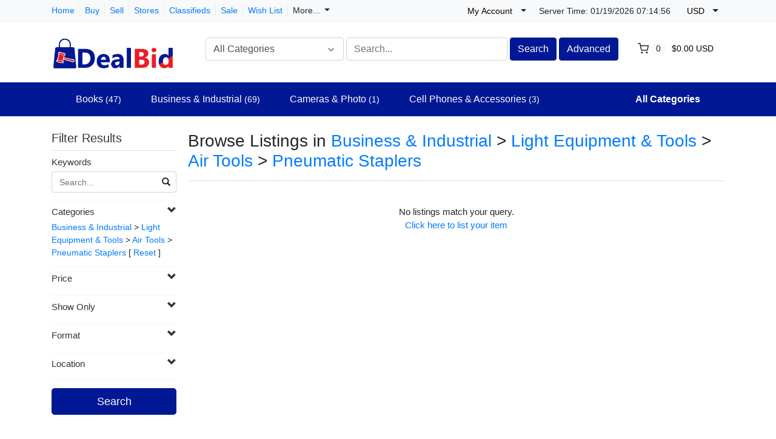

--- FILE ---
content_type: text/html; charset=UTF-8
request_url: https://www.dealbid.com/search/?category_slug=business-industrial_light-equipment-tools_air-tools_pneumatic-staplers
body_size: 18033
content:
<!DOCTYPE html>

<html dir="ltr" lang="en">
<head>
    <title>Browse Listings in Business & Industrial > Light Equipment & Tools > Air Tools > Pneumatic Staplers
 | DealBid</title>
    <meta charset="utf-8">
<meta name="robots" content="index, follow">
<meta name="viewport" content="width=device-width, initial-scale=1.0">
<meta http-equiv="X-UA-Compatible" content="IE=edge">

    <link href="/css/flag-icons/css/flag-icon.min.css" rel="stylesheet" type="text/css">
<link href="/css/bootstrap.min.css" rel="stylesheet" type="text/css">
<link href="/js/slick/slick.css" rel="stylesheet" type="text/css">
<link href="/js/slick/slick-theme.css" rel="stylesheet" type="text/css">
<link href="/js/magnific-popup/magnific-popup.css" rel="stylesheet" type="text/css">
<link href="/css/default.css" rel="stylesheet" type="text/css">
<!--[if lt IE 9]><link href="/css/style.ie.css" media="all" rel="stylesheet" type="text/css"><![endif]-->
<link href="/css/mods.css" rel="stylesheet" type="text/css">
<link href="/uploads/dealbidedited.png" rel="shortcut icon" type="image/vnd.microsoft.icon">
<script src="/js/feather.min.js" type="text/javascript"></script>
<link href="/js/bootstrap-datetimepicker/css/tempusdominus-bootstrap-4.min.css" media="screen" rel="stylesheet" type="text/css">
<script type="text/javascript" src="/js/jquery.min.js"></script>
<script type="text/javascript" src="/js/jquery-migrate-3.0.0.min.js"></script>
<!-- Global site tag (gtag.js) - Google Analytics -->
<script async src="https://www.googletagmanager.com/gtag/js?id=G-Z7QLEEDKVM"></script>
<script>
  window.dataLayer = window.dataLayer || [];
  function gtag(){dataLayer.push(arguments);}
  gtag('js', new Date());

  gtag('config', 'G-Z7QLEEDKVM');
</script>

<script>(function(w,d,t,r,u){var f,n,i;w[u]=w[u]||[],f=function(){var o={ti:"17546434"};o.q=w[u],w[u]=new UET(o),w[u].push("pageLoad")},n=d.createElement(t),n.src=r,n.async=1,n.onload=n.onreadystatechange=function(){var s=this.readyState;s&&s!=="loaded"&&s!=="complete"||(f(),n.onload=n.onreadystatechange=null)},i=d.getElementsByTagName(t)[0],i.parentNode.insertBefore(n,i)})(window,document,"script","//bat.bing.com/bat.js","uetq");</script>

<script src="https://www.dwin1.com/19038.js" type="text/javascript" defer="defer"></script>

<!-- Default Statcounter code for Tracking DealBid https://www.dealbid.com -->
<script type="text/javascript">
var sc_project=12785756; 
var sc_invisible=1; 
var sc_security="477ab587"; 
</script>
<script type="text/javascript"
src="https://www.statcounter.com/counter/counter.js" async></script>
<noscript><div class="statcounter"><a title="Web Analytics Made Easy -
Statcounter" href="https://statcounter.com/" target="_blank"><img
class="statcounter" src="https://c.statcounter.com/12785756/0/477ab587/1/"
alt="Web Analytics Made Easy - Statcounter"
referrerPolicy="no-referrer-when-downgrade"></a></div></noscript>
<!-- End of Statcounter Code -->
<link href="/themes/eight/css/theme.css" media="all" rel="stylesheet" type="text/css">
<link href="/themes/eight/css/header.three.css" media="all" rel="stylesheet" type="text/css">
<link href="/themes/eight/css/colors.css" media="all" rel="stylesheet" type="text/css"></head>
<body class="theme-blue">


<!-- HEADER -->
<header>
    
<style type="text/css">
    .navbar-categories .dropdown-menu {
    display: block;
    visibility: hidden;
    opacity: 0;
    -webkit-transition: .5s linear;
    -o-transition: .5s linear;
    transition: .5s linear;
	transition-delay: .5s;
}
header .desktop-navbar .fs-dropdown:hover > .dropdown-menu {
    visibility: visible;
    opacity: 1;
}
</style>

<!-- NAVIGATION FOR LG & UP -->
<div class="d-none d-lg-block desktop-navbar">
    <div class="bg-light mb-1 py-0">
        <div class="container">
            <div class="row">
                <div class="col">
                    <div class="mt-2 d-flex align-items-center justify-content-start">
                        <ul class="navbar-nav nav-top-left mr-3">
                                                                                                <li class="nav-item ">
                                        <a class="nav-link"
                                           href="https://www.dealbid.com/">
                                            Home                                        </a>
                                    </li>
                                                                                                                                <li class="nav-item ">
                                        <a class="nav-link"
                                           href="https://www.dealbid.com/categories">
                                            Buy                                        </a>
                                    </li>
                                                                                                                                <li class="nav-item ">
                                        <a class="nav-link"
                                           href="https://www.dealbid.com/sell">
                                            Sell                                        </a>
                                    </li>
                                                                                                                                                                                            <li class="nav-item ">
                                        <a class="nav-link"
                                           href="https://www.dealbid.com/all-stores">
                                            Stores                                        </a>
                                    </li>
                                                                                                                                                                                            <li class="nav-item ">
                                        <a class="nav-link"
                                           href="https://www.dealbid.com/search/?listing_type=classified">
                                            Classifieds                                        </a>
                                    </li>
                                                                                                                                <li class="nav-item ">
                                        <a class="nav-link"
                                           href="https://www.dealbid.com/search/discounted">
                                            Sale                                        </a>
                                    </li>
                                                            
                            <li class="nav-item">
                                <a class="nav-link"
                                   href="https://www.dealbid.com/members/tools/watched-items"
                                   title="Wish List">
                                    Wish List</a>
                            </li>
							
                            <li class="nav-item">
                                <a class="nav-link dropdown-toggle" data-toggle="dropdown">
                                More...</span>
                                </a>

                                
                                <ul class="dropdown-menu user-dropdown" role="menu">
                                                                            <li class="dropdown-menu-right">
                                            <a class="dropdown-item" href="https://www.dealbid.com/about-us">
                                                About Us                                            </a>
                                        </li>
                                                                            <li class="dropdown-menu-right">
                                            <a class="dropdown-item" href="https://www.dealbid.com/contact-us">
                                                Contact Us                                            </a>
                                        </li>
                                                                            <li class="dropdown-menu-right">
                                            <a class="dropdown-item" href="https://www.dealbid.com/advertise-with-us">
                                                Advertise with Us                                            </a>
                                        </li>
                                                                            <li class="dropdown-menu-right">
                                            <a class="dropdown-item" href="https://www.dealbid.com/help">
                                                Site Help                                            </a>
                                        </li>
                                                                    </ul>
                            </li>													
                        </ul>
                    </div>
                </div>

                <div class="col-lg-auto px-1 au-links-desktop">
                    
<ul class="navbar-nav nav-links-desktop">
    <li class="nav-item">
                    <a class="nav-link"
               href="https://www.dealbid.com/sign-up"
               title="Sign Up">Sign Up </a>
            </li>
    <li class="nav-item">
                    <a class="nav-link dialog-box" rel="nofollow"
               href="https://www.dealbid.com/sign-in-modal"
               title="Sign In">Sign In</a>
            </li>

    <li class="nav-item">
        <a class="nav-link"
           href="https://www.dealbid.com/members/tools/watched-items"
           title="Wish List">Wish List</a>
    </li>
</ul>

<div class="dropdown user-dropdown">
    <button class="btn dropdown-toggle" type="button"
            id="myAccountDropdown" data-toggle="dropdown" aria-haspopup="true" aria-expanded="true">
                            <span class="badge badge-text badge-slim">My Account</span>
    </button>

    <div class="dropdown-menu dropdown-menu-right" aria-labelledby="myAccountDropdown">

        
                                                                                                                                                                        
                    <a class="dropdown-item"
               href="https://www.dealbid.com/sign-up"
               title="Sign Up">
                Sign Up </a>
        
        
                    <a class="dropdown-item dialog-box"
               href="https://www.dealbid.com/sign-in-modal"
               title="Sign In">Sign In</a>
            </div>
</div>



                </div>

                <div class="col-lg-auto px-1 mt-1" style="padding-top: 2px;">    
                    <small>
                        Server Time:                        <span id="live-time-id" class="d-none">01/19/2026  <span></span></span>                    </small>
                </div>

                <!-- ## -- ADD -- [ MOD:- CURRENCY SELECTOR ] -->
                                    <div class="col-lg-auto px-1">
                        <div class="dropdown currency-selector-dropdown">
    <button class="btn dropdown-toggle" type="button" id="currencySelectorDropdown" data-toggle="dropdown"
            aria-haspopup="true" aria-expanded="true">
        <span class="badge badge-text badge-slim">USD</span>
    </button>

    <div class="dropdown-menu dropdown-menu-right" aria-labelledby="currencySelectorDropdown">
                    <div class="my-1">
                <a href="https://www.dealbid.com/search/?category_slug=business-industrial_light-equipment-tools_air-tools_pneumatic-staplers&selected_currency=default">
                    <span class="badge badge-text badge-slim"></span>
                    Default Currency USD                </a>
            </div>
                    <div class="my-1">
                <a href="https://www.dealbid.com/search/?category_slug=business-industrial_light-equipment-tools_air-tools_pneumatic-staplers&selected_currency=ars">
                    <span class="badge badge-text badge-slim">ARS</span>
                    Argentina (Peso)                </a>
            </div>
                    <div class="my-1">
                <a href="https://www.dealbid.com/search/?category_slug=business-industrial_light-equipment-tools_air-tools_pneumatic-staplers&selected_currency=aud">
                    <span class="badge badge-text badge-slim">AUD</span>
                    Australia (Dollar)                </a>
            </div>
                    <div class="my-1">
                <a href="https://www.dealbid.com/search/?category_slug=business-industrial_light-equipment-tools_air-tools_pneumatic-staplers&selected_currency=azn">
                    <span class="badge badge-text badge-slim">AZN</span>
                    Azerbaijan (Manat)                </a>
            </div>
                    <div class="my-1">
                <a href="https://www.dealbid.com/search/?category_slug=business-industrial_light-equipment-tools_air-tools_pneumatic-staplers&selected_currency=bbd">
                    <span class="badge badge-text badge-slim">BBD</span>
                    Barbados (Dollar)                </a>
            </div>
                    <div class="my-1">
                <a href="https://www.dealbid.com/search/?category_slug=business-industrial_light-equipment-tools_air-tools_pneumatic-staplers&selected_currency=bob">
                    <span class="badge badge-text badge-slim">BOB</span>
                    Bolivia (Boliviano)                </a>
            </div>
                    <div class="my-1">
                <a href="https://www.dealbid.com/search/?category_slug=business-industrial_light-equipment-tools_air-tools_pneumatic-staplers&selected_currency=bwp">
                    <span class="badge badge-text badge-slim">BWP</span>
                    Botswana (Pula)                </a>
            </div>
                    <div class="my-1">
                <a href="https://www.dealbid.com/search/?category_slug=business-industrial_light-equipment-tools_air-tools_pneumatic-staplers&selected_currency=bgn">
                    <span class="badge badge-text badge-slim">BGN</span>
                    Bulgaria (Lev)                </a>
            </div>
                    <div class="my-1">
                <a href="https://www.dealbid.com/search/?category_slug=business-industrial_light-equipment-tools_air-tools_pneumatic-staplers&selected_currency=brl">
                    <span class="badge badge-text badge-slim">BRL</span>
                    Brazil (Real)                </a>
            </div>
                    <div class="my-1">
                <a href="https://www.dealbid.com/search/?category_slug=business-industrial_light-equipment-tools_air-tools_pneumatic-staplers&selected_currency=bnd">
                    <span class="badge badge-text badge-slim">BND</span>
                    Brunei (Darussalam Dollar)                </a>
            </div>
                    <div class="my-1">
                <a href="https://www.dealbid.com/search/?category_slug=business-industrial_light-equipment-tools_air-tools_pneumatic-staplers&selected_currency=cad">
                    <span class="badge badge-text badge-slim">CAD</span>
                    Canada (Dollar)                </a>
            </div>
                    <div class="my-1">
                <a href="https://www.dealbid.com/search/?category_slug=business-industrial_light-equipment-tools_air-tools_pneumatic-staplers&selected_currency=clp">
                    <span class="badge badge-text badge-slim">CLP</span>
                    Chile (Peso)                </a>
            </div>
                    <div class="my-1">
                <a href="https://www.dealbid.com/search/?category_slug=business-industrial_light-equipment-tools_air-tools_pneumatic-staplers&selected_currency=cny">
                    <span class="badge badge-text badge-slim">CNY</span>
                    China (Yuan Renminbi)                </a>
            </div>
                    <div class="my-1">
                <a href="https://www.dealbid.com/search/?category_slug=business-industrial_light-equipment-tools_air-tools_pneumatic-staplers&selected_currency=cop">
                    <span class="badge badge-text badge-slim">COP</span>
                    Colombia (Peso)                </a>
            </div>
                    <div class="my-1">
                <a href="https://www.dealbid.com/search/?category_slug=business-industrial_light-equipment-tools_air-tools_pneumatic-staplers&selected_currency=crc">
                    <span class="badge badge-text badge-slim">CRC</span>
                    Costa Rica (Colon)                </a>
            </div>
                    <div class="my-1">
                <a href="https://www.dealbid.com/search/?category_slug=business-industrial_light-equipment-tools_air-tools_pneumatic-staplers&selected_currency=hrk">
                    <span class="badge badge-text badge-slim">HRK</span>
                    Croatia (Kuna)                </a>
            </div>
                    <div class="my-1">
                <a href="https://www.dealbid.com/search/?category_slug=business-industrial_light-equipment-tools_air-tools_pneumatic-staplers&selected_currency=czk">
                    <span class="badge badge-text badge-slim">CZK</span>
                    Czech Republic (Koruna)                </a>
            </div>
                    <div class="my-1">
                <a href="https://www.dealbid.com/search/?category_slug=business-industrial_light-equipment-tools_air-tools_pneumatic-staplers&selected_currency=dkk">
                    <span class="badge badge-text badge-slim">DKK</span>
                    Denmark (Krone)                </a>
            </div>
                    <div class="my-1">
                <a href="https://www.dealbid.com/search/?category_slug=business-industrial_light-equipment-tools_air-tools_pneumatic-staplers&selected_currency=dop">
                    <span class="badge badge-text badge-slim">DOP</span>
                    Dominican Republic (Peso)                </a>
            </div>
                    <div class="my-1">
                <a href="https://www.dealbid.com/search/?category_slug=business-industrial_light-equipment-tools_air-tools_pneumatic-staplers&selected_currency=egp">
                    <span class="badge badge-text badge-slim">EGP</span>
                    Egypt (Pound)                </a>
            </div>
                    <div class="my-1">
                <a href="https://www.dealbid.com/search/?category_slug=business-industrial_light-equipment-tools_air-tools_pneumatic-staplers&selected_currency=eur">
                    <span class="badge badge-text badge-slim">EUR</span>
                    Euro Member (Euro)                </a>
            </div>
                    <div class="my-1">
                <a href="https://www.dealbid.com/search/?category_slug=business-industrial_light-equipment-tools_air-tools_pneumatic-staplers&selected_currency=hkd">
                    <span class="badge badge-text badge-slim">HKD</span>
                    Hong Kong (Dollar)                </a>
            </div>
                    <div class="my-1">
                <a href="https://www.dealbid.com/search/?category_slug=business-industrial_light-equipment-tools_air-tools_pneumatic-staplers&selected_currency=huf">
                    <span class="badge badge-text badge-slim">HUF</span>
                    Hungary (Forint)                </a>
            </div>
                    <div class="my-1">
                <a href="https://www.dealbid.com/search/?category_slug=business-industrial_light-equipment-tools_air-tools_pneumatic-staplers&selected_currency=isk">
                    <span class="badge badge-text badge-slim">ISK</span>
                    Iceland (Krona)                </a>
            </div>
                    <div class="my-1">
                <a href="https://www.dealbid.com/search/?category_slug=business-industrial_light-equipment-tools_air-tools_pneumatic-staplers&selected_currency=inr">
                    <span class="badge badge-text badge-slim">INR</span>
                    India (Rupee)                </a>
            </div>
                    <div class="my-1">
                <a href="https://www.dealbid.com/search/?category_slug=business-industrial_light-equipment-tools_air-tools_pneumatic-staplers&selected_currency=idr">
                    <span class="badge badge-text badge-slim">IDR</span>
                    Indonesia (Rupiah)                </a>
            </div>
                    <div class="my-1">
                <a href="https://www.dealbid.com/search/?category_slug=business-industrial_light-equipment-tools_air-tools_pneumatic-staplers&selected_currency=ils">
                    <span class="badge badge-text badge-slim">ILS</span>
                    Israel (Shekel)                </a>
            </div>
                    <div class="my-1">
                <a href="https://www.dealbid.com/search/?category_slug=business-industrial_light-equipment-tools_air-tools_pneumatic-staplers&selected_currency=jpy">
                    <span class="badge badge-text badge-slim">JPY</span>
                    Japan (Yen)                </a>
            </div>
                    <div class="my-1">
                <a href="https://www.dealbid.com/search/?category_slug=business-industrial_light-equipment-tools_air-tools_pneumatic-staplers&selected_currency=kzt">
                    <span class="badge badge-text badge-slim">KZT</span>
                    Kazakhstan (Tenge)                </a>
            </div>
                    <div class="my-1">
                <a href="https://www.dealbid.com/search/?category_slug=business-industrial_light-equipment-tools_air-tools_pneumatic-staplers&selected_currency=krw">
                    <span class="badge badge-text badge-slim">KRW</span>
                    Korea (South) (Won)                </a>
            </div>
                    <div class="my-1">
                <a href="https://www.dealbid.com/search/?category_slug=business-industrial_light-equipment-tools_air-tools_pneumatic-staplers&selected_currency=kgs">
                    <span class="badge badge-text badge-slim">KGS</span>
                    Kyrgyzstan (Som)                </a>
            </div>
                    <div class="my-1">
                <a href="https://www.dealbid.com/search/?category_slug=business-industrial_light-equipment-tools_air-tools_pneumatic-staplers&selected_currency=lbp">
                    <span class="badge badge-text badge-slim">LBP</span>
                    Lebanon (Pound)                </a>
            </div>
                    <div class="my-1">
                <a href="https://www.dealbid.com/search/?category_slug=business-industrial_light-equipment-tools_air-tools_pneumatic-staplers&selected_currency=myr">
                    <span class="badge badge-text badge-slim">MYR</span>
                    Malaysia (Ringgit)                </a>
            </div>
                    <div class="my-1">
                <a href="https://www.dealbid.com/search/?category_slug=business-industrial_light-equipment-tools_air-tools_pneumatic-staplers&selected_currency=mur">
                    <span class="badge badge-text badge-slim">MUR</span>
                    Mauritius (Rupee)                </a>
            </div>
                    <div class="my-1">
                <a href="https://www.dealbid.com/search/?category_slug=business-industrial_light-equipment-tools_air-tools_pneumatic-staplers&selected_currency=mxn">
                    <span class="badge badge-text badge-slim">MXN</span>
                    Mexico (Peso)                </a>
            </div>
                    <div class="my-1">
                <a href="https://www.dealbid.com/search/?category_slug=business-industrial_light-equipment-tools_air-tools_pneumatic-staplers&selected_currency=npr">
                    <span class="badge badge-text badge-slim">NPR</span>
                    Nepal (Rupee)                </a>
            </div>
                    <div class="my-1">
                <a href="https://www.dealbid.com/search/?category_slug=business-industrial_light-equipment-tools_air-tools_pneumatic-staplers&selected_currency=nzd">
                    <span class="badge badge-text badge-slim">NZD</span>
                    New Zealand (Dollar)                </a>
            </div>
                    <div class="my-1">
                <a href="https://www.dealbid.com/search/?category_slug=business-industrial_light-equipment-tools_air-tools_pneumatic-staplers&selected_currency=nio">
                    <span class="badge badge-text badge-slim">NIO</span>
                    Nicaragua (Cordoba)                </a>
            </div>
                    <div class="my-1">
                <a href="https://www.dealbid.com/search/?category_slug=business-industrial_light-equipment-tools_air-tools_pneumatic-staplers&selected_currency=ngn">
                    <span class="badge badge-text badge-slim">NGN</span>
                    Nigeria (Naira)                </a>
            </div>
                    <div class="my-1">
                <a href="https://www.dealbid.com/search/?category_slug=business-industrial_light-equipment-tools_air-tools_pneumatic-staplers&selected_currency=nok">
                    <span class="badge badge-text badge-slim">NOK</span>
                    Norway (Krone)                </a>
            </div>
                    <div class="my-1">
                <a href="https://www.dealbid.com/search/?category_slug=business-industrial_light-equipment-tools_air-tools_pneumatic-staplers&selected_currency=omr">
                    <span class="badge badge-text badge-slim">OMR</span>
                    Oman (Rial)                </a>
            </div>
                    <div class="my-1">
                <a href="https://www.dealbid.com/search/?category_slug=business-industrial_light-equipment-tools_air-tools_pneumatic-staplers&selected_currency=pkr">
                    <span class="badge badge-text badge-slim">PKR</span>
                    Pakistan (Rupee)                </a>
            </div>
                    <div class="my-1">
                <a href="https://www.dealbid.com/search/?category_slug=business-industrial_light-equipment-tools_air-tools_pneumatic-staplers&selected_currency=pyg">
                    <span class="badge badge-text badge-slim">PYG</span>
                    Paraguay (Guarani)                </a>
            </div>
                    <div class="my-1">
                <a href="https://www.dealbid.com/search/?category_slug=business-industrial_light-equipment-tools_air-tools_pneumatic-staplers&selected_currency=pen">
                    <span class="badge badge-text badge-slim">PEN</span>
                    Peru (Nuevo Sol)                </a>
            </div>
                    <div class="my-1">
                <a href="https://www.dealbid.com/search/?category_slug=business-industrial_light-equipment-tools_air-tools_pneumatic-staplers&selected_currency=php">
                    <span class="badge badge-text badge-slim">PHP</span>
                    Philippines (Peso)                </a>
            </div>
                    <div class="my-1">
                <a href="https://www.dealbid.com/search/?category_slug=business-industrial_light-equipment-tools_air-tools_pneumatic-staplers&selected_currency=pln">
                    <span class="badge badge-text badge-slim">PLN</span>
                    Poland (Zloty)                </a>
            </div>
                    <div class="my-1">
                <a href="https://www.dealbid.com/search/?category_slug=business-industrial_light-equipment-tools_air-tools_pneumatic-staplers&selected_currency=qar">
                    <span class="badge badge-text badge-slim">QAR</span>
                    Qatar (Riyal)                </a>
            </div>
                    <div class="my-1">
                <a href="https://www.dealbid.com/search/?category_slug=business-industrial_light-equipment-tools_air-tools_pneumatic-staplers&selected_currency=ron">
                    <span class="badge badge-text badge-slim">RON</span>
                    Romania (New Leu)                </a>
            </div>
                    <div class="my-1">
                <a href="https://www.dealbid.com/search/?category_slug=business-industrial_light-equipment-tools_air-tools_pneumatic-staplers&selected_currency=rub">
                    <span class="badge badge-text badge-slim">RUB</span>
                    Russia (Ruble)                </a>
            </div>
                    <div class="my-1">
                <a href="https://www.dealbid.com/search/?category_slug=business-industrial_light-equipment-tools_air-tools_pneumatic-staplers&selected_currency=sar">
                    <span class="badge badge-text badge-slim">SAR</span>
                    Saudi Arabia (Riyal)                </a>
            </div>
                    <div class="my-1">
                <a href="https://www.dealbid.com/search/?category_slug=business-industrial_light-equipment-tools_air-tools_pneumatic-staplers&selected_currency=rsd">
                    <span class="badge badge-text badge-slim">RSD</span>
                    Serbia (Dinar)                </a>
            </div>
                    <div class="my-1">
                <a href="https://www.dealbid.com/search/?category_slug=business-industrial_light-equipment-tools_air-tools_pneumatic-staplers&selected_currency=sgd">
                    <span class="badge badge-text badge-slim">SGD</span>
                    Singapore (Dollar)                </a>
            </div>
                    <div class="my-1">
                <a href="https://www.dealbid.com/search/?category_slug=business-industrial_light-equipment-tools_air-tools_pneumatic-staplers&selected_currency=zar">
                    <span class="badge badge-text badge-slim">ZAR</span>
                    South Africa (Rand)                </a>
            </div>
                    <div class="my-1">
                <a href="https://www.dealbid.com/search/?category_slug=business-industrial_light-equipment-tools_air-tools_pneumatic-staplers&selected_currency=lkr">
                    <span class="badge badge-text badge-slim">LKR</span>
                    Sri Lanka (Rupee)                </a>
            </div>
                    <div class="my-1">
                <a href="https://www.dealbid.com/search/?category_slug=business-industrial_light-equipment-tools_air-tools_pneumatic-staplers&selected_currency=sek">
                    <span class="badge badge-text badge-slim">SEK</span>
                    Sweden (Krona)                </a>
            </div>
                    <div class="my-1">
                <a href="https://www.dealbid.com/search/?category_slug=business-industrial_light-equipment-tools_air-tools_pneumatic-staplers&selected_currency=chf">
                    <span class="badge badge-text badge-slim">CHF</span>
                    Switzerland (Franc)                </a>
            </div>
                    <div class="my-1">
                <a href="https://www.dealbid.com/search/?category_slug=business-industrial_light-equipment-tools_air-tools_pneumatic-staplers&selected_currency=twd">
                    <span class="badge badge-text badge-slim">TWD</span>
                    Taiwan (New Dollar)                </a>
            </div>
                    <div class="my-1">
                <a href="https://www.dealbid.com/search/?category_slug=business-industrial_light-equipment-tools_air-tools_pneumatic-staplers&selected_currency=thb">
                    <span class="badge badge-text badge-slim">THB</span>
                    Thailand (Baht)                </a>
            </div>
                    <div class="my-1">
                <a href="https://www.dealbid.com/search/?category_slug=business-industrial_light-equipment-tools_air-tools_pneumatic-staplers&selected_currency=ttd">
                    <span class="badge badge-text badge-slim">TTD</span>
                    Trinidad and Tobago (Dollar)                </a>
            </div>
                    <div class="my-1">
                <a href="https://www.dealbid.com/search/?category_slug=business-industrial_light-equipment-tools_air-tools_pneumatic-staplers&selected_currency=uah">
                    <span class="badge badge-text badge-slim">UAH</span>
                    Ukraine (Hryvna)                </a>
            </div>
                    <div class="my-1">
                <a href="https://www.dealbid.com/search/?category_slug=business-industrial_light-equipment-tools_air-tools_pneumatic-staplers&selected_currency=gbp">
                    <span class="badge badge-text badge-slim">GBP</span>
                    United Kingdom (Pound)                </a>
            </div>
                    <div class="my-1">
                <a href="https://www.dealbid.com/search/?category_slug=business-industrial_light-equipment-tools_air-tools_pneumatic-staplers&selected_currency=usd">
                    <span class="badge badge-text badge-slim">USD</span>
                    United States (Dollar)                </a>
            </div>
                    <div class="my-1">
                <a href="https://www.dealbid.com/search/?category_slug=business-industrial_light-equipment-tools_air-tools_pneumatic-staplers&selected_currency=uyu">
                    <span class="badge badge-text badge-slim">UYU</span>
                    Uruguay (Peso)                </a>
            </div>
                    <div class="my-1">
                <a href="https://www.dealbid.com/search/?category_slug=business-industrial_light-equipment-tools_air-tools_pneumatic-staplers&selected_currency=uzs">
                    <span class="badge badge-text badge-slim">UZS</span>
                    Uzbekistan (Som)                </a>
            </div>
                    <div class="my-1">
                <a href="https://www.dealbid.com/search/?category_slug=business-industrial_light-equipment-tools_air-tools_pneumatic-staplers&selected_currency=vnd">
                    <span class="badge badge-text badge-slim">VND</span>
                    Viet Nam (Dong)                </a>
            </div>
            </div>
</div>
                    </div>
                                <!-- ## -- ./ADD -- [ MOD:- CURRENCY SELECTOR ] -->

                <div class="col-lg-auto px-1">
                    <!-- LANGUAGE BAR -->
                    
<style>
.goog-te-gadget-simple  {
  background-color: rgba(255,255,255,0.20)!important;
  border: 1px solid rgba(255,255,255,0.50) !important;
  padding: 0px!important;
  border-radius: 4px!important;
  display: inline-block;
  margin-top: 6px;
  cursor: pointer;
  zoom: 0;
}
</style>

<div id="googleTranslateElement" class="badge badge-text badge-slim"></div>
                    <!-- /LANGUAGE BAR -->
                </div>
            </div>
        </div>
    </div>

    <!-- HEADER NAVIGATION -->
    <div class="container">
        <div class="row py-1 mb-3">
            <div class="col-auto">
                <a href="https://www.dealbid.com/"
                   title="DealBid">
                    <img src="/uploads/dealbidnewsize.png"
                         class="logo img-fluid"
                         alt="DealBid">
                </a>
            </div>
            <div class="col">
                <div class="row mt-3 ml-4">
                    <div class="col-md">
                        <!-- SEARCH FORM -->
                        <form id="form-header-search" class="row"
                              action="https://www.dealbid.com/search"
                              method="get">
                            <input type="hidden" name="parent_id" value="46574">                            <div class="col-4 px-0">
                                <ul id="category-select-content" class="w-100">
                                    <li>
                                        <a href="#"
                                           data-id=""
                                           data-category-name="All Categories">
                                            All Categories                                        </a>
                                    </li>
                                                                            <li>
                                            <a href="https://www.dealbid.com/search/?category_slug=antiques"
                                               data-id="20081"
                                               data-category-name="Antiques">
                                                Antiques                                            </a>
                                        </li>
                                                                                <li>
                                            <a href="https://www.dealbid.com/search/?category_slug=art"
                                               data-id="550"
                                               data-category-name="Art">
                                                Art                                            </a>
                                        </li>
                                                                                <li>
                                            <a href="https://www.dealbid.com/search/?category_slug=baby"
                                               data-id="2984"
                                               data-category-name="Baby">
                                                Baby                                            </a>
                                        </li>
                                                                                <li>
                                            <a href="https://www.dealbid.com/category/books"
                                               data-id="267"
                                               data-category-name="Books">
                                                Books                                            </a>
                                        </li>
                                                                                <li>
                                            <a href="https://www.dealbid.com/search/?category_slug=business-industrial"
                                               data-id="12576"
                                               data-category-name="Business & Industria...">
                                                Business & Industrial                                            </a>
                                        </li>
                                                                                <li>
                                            <a href="https://www.dealbid.com/search/?category_slug=cameras-photo"
                                               data-id="625"
                                               data-category-name="Cameras & Photo">
                                                Cameras & Photo                                            </a>
                                        </li>
                                                                                <li>
                                            <a href="https://www.dealbid.com/search/?category_slug=cars-motorcycles-vehicles"
                                               data-id="6000"
                                               data-category-name="Cars, Motorcycles & ...">
                                                Cars, Motorcycles & Vehicles                                            </a>
                                        </li>
                                                                                <li>
                                            <a href="https://www.dealbid.com/search/?category_slug=cell-phones-accessories"
                                               data-id="15032"
                                               data-category-name="Cell Phones & Access...">
                                                Cell Phones & Accessories                                            </a>
                                        </li>
                                                                                <li>
                                            <a href="https://www.dealbid.com/search/?category_slug=clothing-shoes-accessories"
                                               data-id="11450"
                                               data-category-name="Clothing, Shoes & Ac...">
                                                Clothing, Shoes & Accessories                                            </a>
                                        </li>
                                                                                <li>
                                            <a href="https://www.dealbid.com/search/?category_slug=coins-paper-money"
                                               data-id="11116"
                                               data-category-name="Coins & Paper Money">
                                                Coins & Paper Money                                            </a>
                                        </li>
                                                                                <li>
                                            <a href="https://www.dealbid.com/search/?category_slug=collectibles"
                                               data-id="1"
                                               data-category-name="Collectibles">
                                                Collectibles                                            </a>
                                        </li>
                                                                                <li>
                                            <a href="https://www.dealbid.com/search/?category_slug=computers-tablets-networking"
                                               data-id="58058"
                                               data-category-name="Computers/Tablets & ...">
                                                Computers/Tablets & Networking                                            </a>
                                        </li>
                                                                                <li>
                                            <a href="https://www.dealbid.com/search/?category_slug=consumer-electronics"
                                               data-id="293"
                                               data-category-name="Consumer Electronics">
                                                Consumer Electronics                                            </a>
                                        </li>
                                                                                <li>
                                            <a href="https://www.dealbid.com/search/?category_slug=crafts"
                                               data-id="14339"
                                               data-category-name="Crafts">
                                                Crafts                                            </a>
                                        </li>
                                                                                <li>
                                            <a href="https://www.dealbid.com/search/?category_slug=dolls-bears"
                                               data-id="237"
                                               data-category-name="Dolls & Bears">
                                                Dolls & Bears                                            </a>
                                        </li>
                                                                                <li>
                                            <a href="https://www.dealbid.com/search/?category_slug=dvds-movies"
                                               data-id="11232"
                                               data-category-name="DVDs & Movies">
                                                DVDs & Movies                                            </a>
                                        </li>
                                                                                <li>
                                            <a href="https://www.dealbid.com/search/?category_slug=entertainment-memorabilia"
                                               data-id="45100"
                                               data-category-name="Entertainment Memora...">
                                                Entertainment Memorabilia                                            </a>
                                        </li>
                                                                                <li>
                                            <a href="https://www.dealbid.com/search/?category_slug=gift-cards-coupons"
                                               data-id="172008"
                                               data-category-name="Gift Cards & Coupons">
                                                Gift Cards & Coupons                                            </a>
                                        </li>
                                                                                <li>
                                            <a href="https://www.dealbid.com/category/health-beauty"
                                               data-id="26395"
                                               data-category-name="Health & Beauty">
                                                Health & Beauty                                            </a>
                                        </li>
                                                                                <li>
                                            <a href="https://www.dealbid.com/search/?category_slug=home-garden"
                                               data-id="11700"
                                               data-category-name="Home & Garden">
                                                Home & Garden                                            </a>
                                        </li>
                                                                                <li>
                                            <a href="https://www.dealbid.com/search/?category_slug=jewelry-watches"
                                               data-id="281"
                                               data-category-name="Jewelry & Watches">
                                                Jewelry & Watches                                            </a>
                                        </li>
                                                                                <li>
                                            <a href="https://www.dealbid.com/search/?category_slug=music"
                                               data-id="11233"
                                               data-category-name="Music">
                                                Music                                            </a>
                                        </li>
                                                                                <li>
                                            <a href="https://www.dealbid.com/search/?category_slug=musical-instruments-gear"
                                               data-id="619"
                                               data-category-name="Musical Instruments ...">
                                                Musical Instruments & Gear                                            </a>
                                        </li>
                                                                                <li>
                                            <a href="https://www.dealbid.com/search/?category_slug=pet-supplies"
                                               data-id="1281"
                                               data-category-name="Pet Supplies">
                                                Pet Supplies                                            </a>
                                        </li>
                                                                                <li>
                                            <a href="https://www.dealbid.com/search/?category_slug=pottery-glass"
                                               data-id="870"
                                               data-category-name="Pottery & Glass">
                                                Pottery & Glass                                            </a>
                                        </li>
                                                                                <li>
                                            <a href="https://www.dealbid.com/search/?category_slug=real-estate"
                                               data-id="10542"
                                               data-category-name="Real Estate">
                                                Real Estate                                            </a>
                                        </li>
                                                                                <li>
                                            <a href="https://www.dealbid.com/search/?category_slug=specialty-services"
                                               data-id="316"
                                               data-category-name="Specialty Services">
                                                Specialty Services                                            </a>
                                        </li>
                                                                                <li>
                                            <a href="https://www.dealbid.com/search/?category_slug=sporting-goods"
                                               data-id="888"
                                               data-category-name="Sporting Goods">
                                                Sporting Goods                                            </a>
                                        </li>
                                                                                <li>
                                            <a href="https://www.dealbid.com/search/?category_slug=sports-memorabilia-cards"
                                               data-id="64482"
                                               data-category-name="Sports Memorabilia &...">
                                                Sports Memorabilia & Cards                                            </a>
                                        </li>
                                                                                <li>
                                            <a href="https://www.dealbid.com/search/?category_slug=stamps"
                                               data-id="260"
                                               data-category-name="Stamps">
                                                Stamps                                            </a>
                                        </li>
                                                                                <li>
                                            <a href="https://www.dealbid.com/search/?category_slug=tickets-experiences"
                                               data-id="1305"
                                               data-category-name="Tickets & Experience...">
                                                Tickets & Experiences                                            </a>
                                        </li>
                                                                                <li>
                                            <a href="https://www.dealbid.com/search/?category_slug=toys-hobbies"
                                               data-id="220"
                                               data-category-name="Toys & Hobbies">
                                                Toys & Hobbies                                            </a>
                                        </li>
                                                                                <li>
                                            <a href="https://www.dealbid.com/search/?category_slug=travel"
                                               data-id="3252"
                                               data-category-name="Travel">
                                                Travel                                            </a>
                                        </li>
                                                                                <li>
                                            <a href="https://www.dealbid.com/search/?category_slug=video-games-consoles"
                                               data-id="1249"
                                               data-category-name="Video Games & Consol...">
                                                Video Games & Consoles                                            </a>
                                        </li>
                                                                                <li>
                                            <a href="https://www.dealbid.com/search/?category_slug=everything-else"
                                               data-id="99"
                                               data-category-name="Everything Else">
                                                Everything Else                                            </a>
                                        </li>
                                                                        </ul>
                                <a id="category-select-btn" class="form-control" href="#">
                                    <span>All Categories</span> <span
                                            data-feather="chevron-down"></span>
                                </a>
                            </div>
                            <div class="col px-1">
                                <input id="basic-search" type="text" name="keywords" class="form-control"
                                       value=""
                                       placeholder="Search...">
                            </div>
                            <div class="col-auto px-0">
                                <button type="submit"
                                        class="btn btn-primary">Search</button>
                            </div>
                            <div class="col-auto px-1">
                                <a class="btn btn-primary"
                                   href="https://www.dealbid.com/advanced-search">Advanced</a>
                            </div>
                        </form>
                    </div>
                    <!-- /SEARCH FORM -->

                                            <div class="col-md-auto au-cart-dropdown">
                            
<div class="dropdown cart-dropdown">
    <!-- DESKTOP BUTTON -->
    <button class="btn dropdown-toggle d-none d-lg-block" type="button" id="cartDropdown" data-toggle="dropdown"
            aria-haspopup="true" aria-expanded="true">
        <span data-feather="shopping-cart"></span>
        <span class="badge badge-pill badge-light">0</span>
        <span class="badge badge-text badge-slim">$0.00 USD</span>
    </button>
    <!-- /DESKTOP BUTTON -->

    <!-- MOBILE BUTTON -->
    <a href="https://www.dealbid.com/cart" class="btn d-block d-lg-none">
        <span data-feather="shopping-cart"></span>
        <span class="badge badge-pill badge-light">0</span>
    </a>
    <!-- /MOBILE BUTTON -->

    <div class="dropdown-menu dropdown-menu-right" aria-labelledby="cartDropdown">

                    <div class="text-center"> Your shopping cart is empty.</div>
            </div>
</div>                        </div>
                                    </div>
            </div>
        </div>
    </div>
    <!-- /HEADER NAVIGATION -->

    <!-- SEARCH BAR -->
    <div class="bg-search mt-2 mb-4 py-1">
        <div class="container">
            <nav class="navbar navbar-expand-md navbar-light nav-search">
                <ul class="nav navbar-nav navbar-categories">
                    
                            <li class="fs-dropdown">
                                <a href="https://www.dealbid.com/category/books" style="color: #FFF;" 
                                   class="category-has-children"
                                   data-category-id="267">
                                    Books                                    <small>(47)</small>                                </a>
                                <div class="dropdown-menu fs-dropdown-menu">
                                    <div class="row pl-3 pr-5 pb-3">
                                                                                    <div class="col-sm-8">
                                                <div class="masonry-layout" style="column-count: 2">
                                                                                                                <div class="masonry-layout__panel">
                                                                <h5 class="subcategory-header">
                                                                    <a href="https://www.dealbid.com/categories/books_accessories">
                                                                        Accessories                                                                        <small>(0)</small>                                                                    </a>
                                                                </h5>

                                                                                                                            </div>
                                                                                                                        <div class="masonry-layout__panel">
                                                                <h5 class="subcategory-header">
                                                                    <a href="https://www.dealbid.com/search/?category_slug=books_antiquarian-collectible">
                                                                        Antiquarian & Collectible                                                                        <small>(0)</small>                                                                    </a>
                                                                </h5>

                                                                                                                            </div>
                                                                                                                        <div class="masonry-layout__panel">
                                                                <h5 class="subcategory-header">
                                                                    <a href="https://www.dealbid.com/search/?category_slug=books_audiobooks">
                                                                        Audiobooks                                                                        <small>(0)</small>                                                                    </a>
                                                                </h5>

                                                                                                                            </div>
                                                                                                                        <div class="masonry-layout__panel">
                                                                <h5 class="subcategory-header">
                                                                    <a href="https://www.dealbid.com/search/?category_slug=books_catalogs">
                                                                        Catalogs                                                                        <small>(0)</small>                                                                    </a>
                                                                </h5>

                                                                                                                            </div>
                                                                                                                        <div class="masonry-layout__panel">
                                                                <h5 class="subcategory-header">
                                                                    <a href="https://www.dealbid.com/categories/books_children-young-adults">
                                                                        Children & Young Adults                                                                        <small>(1)</small>                                                                    </a>
                                                                </h5>

                                                                                                                            </div>
                                                                                                                        <div class="masonry-layout__panel">
                                                                <h5 class="subcategory-header">
                                                                    <a href="https://www.dealbid.com/search/?category_slug=books_fiction-literature">
                                                                        Fiction & Literature                                                                        <small>(41)</small>                                                                    </a>
                                                                </h5>

                                                                                                                            </div>
                                                                                                                        <div class="masonry-layout__panel">
                                                                <h5 class="subcategory-header">
                                                                    <a href="https://www.dealbid.com/search/?category_slug=books_magazines">
                                                                        Magazines                                                                        <small>(0)</small>                                                                    </a>
                                                                </h5>

                                                                                                                            </div>
                                                                                                                        <div class="masonry-layout__panel">
                                                                <h5 class="subcategory-header">
                                                                    <a href="https://www.dealbid.com/search/?category_slug=books_nonfiction">
                                                                        Nonfiction                                                                        <small>(1)</small>                                                                    </a>
                                                                </h5>

                                                                                                                            </div>
                                                                                                                        <div class="masonry-layout__panel">
                                                                <h5 class="subcategory-header">
                                                                    <a href="https://www.dealbid.com/search/?category_slug=books_other-books">
                                                                        Other Books                                                                        <small>(3)</small>                                                                    </a>
                                                                </h5>

                                                                                                                            </div>
                                                                                                                        <div class="masonry-layout__panel">
                                                                <h5 class="subcategory-header">
                                                                    <a href="https://www.dealbid.com/categories/books_textbooks-education-reference">
                                                                        Textbooks, Education & Reference                                                                        <small>(1)</small>                                                                    </a>
                                                                </h5>

                                                                                                                            </div>
                                                                                                                        <div class="masonry-layout__panel">
                                                                <h5 class="subcategory-header">
                                                                    <a href="https://www.dealbid.com/categories/books_wholesale-bulk-lots">
                                                                        Wholesale & Bulk Lots                                                                        <small>(0)</small>                                                                    </a>
                                                                </h5>

                                                                                                                            </div>
                                                                                                            </div>
                                            </div>
                                            <div class="col-sm-4">
                                                                                            </div>
                                                                            </div>
                                </div>
                            </li>
                            
                            <li class="fs-dropdown">
                                <a href="https://www.dealbid.com/search/?category_slug=business-industrial" style="color: #FFF;" 
                                   class="category-has-children"
                                   data-category-id="12576">
                                    Business & Industrial                                    <small>(69)</small>                                </a>
                                <div class="dropdown-menu fs-dropdown-menu">
                                    <div class="row pl-3 pr-5 pb-3">
                                                                                    <div class="col-sm-8">
                                                <div class="masonry-layout" style="column-count: 2">
                                                                                                                <div class="masonry-layout__panel">
                                                                <h5 class="subcategory-header">
                                                                    <a href="https://www.dealbid.com/categories/business-industrial_adhesives-sealants-tapes">
                                                                        Adhesives, Sealants & Tapes                                                                        <small>(0)</small>                                                                    </a>
                                                                </h5>

                                                                                                                            </div>
                                                                                                                        <div class="masonry-layout__panel">
                                                                <h5 class="subcategory-header">
                                                                    <a href="https://www.dealbid.com/categories/business-industrial_agriculture-forestry">
                                                                        Agriculture & Forestry                                                                        <small>(0)</small>                                                                    </a>
                                                                </h5>

                                                                                                                            </div>
                                                                                                                        <div class="masonry-layout__panel">
                                                                <h5 class="subcategory-header">
                                                                    <a href="https://www.dealbid.com/categories/business-industrial_automation-motors-drives">
                                                                        Automation, Motors & Drives                                                                        <small>(1)</small>                                                                    </a>
                                                                </h5>

                                                                                                                            </div>
                                                                                                                        <div class="masonry-layout__panel">
                                                                <h5 class="subcategory-header">
                                                                    <a href="https://www.dealbid.com/categories/business-industrial_building-materials-supplies">
                                                                        Building Materials & Supplies                                                                        <small>(1)</small>                                                                    </a>
                                                                </h5>

                                                                                                                            </div>
                                                                                                                        <div class="masonry-layout__panel">
                                                                <h5 class="subcategory-header">
                                                                    <a href="https://www.dealbid.com/categories/business-industrial_cleaning-janitorial-supplies">
                                                                        Cleaning & Janitorial Supplies                                                                        <small>(0)</small>                                                                    </a>
                                                                </h5>

                                                                                                                            </div>
                                                                                                                        <div class="masonry-layout__panel">
                                                                <h5 class="subcategory-header">
                                                                    <a href="https://www.dealbid.com/categories/business-industrial_cnc-metalworking-manufacturing">
                                                                        CNC, Metalworking & Manufacturing                                                                        <small>(0)</small>                                                                    </a>
                                                                </h5>

                                                                                                                            </div>
                                                                                                                        <div class="masonry-layout__panel">
                                                                <h5 class="subcategory-header">
                                                                    <a href="https://www.dealbid.com/categories/business-industrial_electrical-equipment-supplies">
                                                                        Electrical Equipment & Supplies                                                                        <small>(0)</small>                                                                    </a>
                                                                </h5>

                                                                                                                            </div>
                                                                                                                        <div class="masonry-layout__panel">
                                                                <h5 class="subcategory-header">
                                                                    <a href="https://www.dealbid.com/categories/business-industrial_facility-maintenance-safety">
                                                                        Facility Maintenance & Safety                                                                        <small>(0)</small>                                                                    </a>
                                                                </h5>

                                                                                                                            </div>
                                                                                                                        <div class="masonry-layout__panel">
                                                                <h5 class="subcategory-header">
                                                                    <a href="https://www.dealbid.com/categories/business-industrial_fasteners-hardware">
                                                                        Fasteners & Hardware                                                                        <small>(0)</small>                                                                    </a>
                                                                </h5>

                                                                                                                            </div>
                                                                                                                        <div class="masonry-layout__panel">
                                                                <h5 class="subcategory-header">
                                                                    <a href="https://www.dealbid.com/categories/business-industrial_fuel-energy">
                                                                        Fuel & Energy                                                                        <small>(0)</small>                                                                    </a>
                                                                </h5>

                                                                                                                            </div>
                                                                                                                        <div class="masonry-layout__panel">
                                                                <h5 class="subcategory-header">
                                                                    <a href="https://www.dealbid.com/categories/business-industrial_healthcare-lab-dental">
                                                                        Healthcare, Lab & Dental                                                                        <small>(0)</small>                                                                    </a>
                                                                </h5>

                                                                                                                            </div>
                                                                                                                        <div class="masonry-layout__panel">
                                                                <h5 class="subcategory-header">
                                                                    <a href="https://www.dealbid.com/categories/business-industrial_heavy-equipment-parts-attachments">
                                                                        Heavy Equipment, Parts & Attachments                                                                        <small>(0)</small>                                                                    </a>
                                                                </h5>

                                                                                                                            </div>
                                                                                                                        <div class="masonry-layout__panel">
                                                                <h5 class="subcategory-header">
                                                                    <a href="https://www.dealbid.com/categories/business-industrial_hvac">
                                                                        HVAC                                                                        <small>(0)</small>                                                                    </a>
                                                                </h5>

                                                                                                                            </div>
                                                                                                                        <div class="masonry-layout__panel">
                                                                <h5 class="subcategory-header">
                                                                    <a href="https://www.dealbid.com/categories/business-industrial_hydraulics-pneumatics-pumps-plumbing">
                                                                        Hydraulics, Pneumatics, Pumps & Plumbing                                                                        <small>(0)</small>                                                                    </a>
                                                                </h5>

                                                                                                                            </div>
                                                                                                                        <div class="masonry-layout__panel">
                                                                <h5 class="subcategory-header">
                                                                    <a href="https://www.dealbid.com/categories/business-industrial_light-equipment-tools">
                                                                        Light Equipment & Tools                                                                        <small>(0)</small>                                                                    </a>
                                                                </h5>

                                                                                                                            </div>
                                                                                                                        <div class="masonry-layout__panel">
                                                                <h5 class="subcategory-header">
                                                                    <a href="https://www.dealbid.com/categories/business-industrial_material-handling">
                                                                        Material Handling                                                                        <small>(0)</small>                                                                    </a>
                                                                </h5>

                                                                                                                            </div>
                                                                                                                        <div class="masonry-layout__panel">
                                                                <h5 class="subcategory-header">
                                                                    <a href="https://www.dealbid.com/categories/business-industrial_office">
                                                                        Office                                                                        <small>(2)</small>                                                                    </a>
                                                                </h5>

                                                                                                                            </div>
                                                                                                                        <div class="masonry-layout__panel">
                                                                <h5 class="subcategory-header">
                                                                    <a href="https://www.dealbid.com/search/?category_slug=business-industrial_other-business-industrial">
                                                                        Other Business & Industrial                                                                        <small>(40)</small>                                                                    </a>
                                                                </h5>

                                                                                                                            </div>
                                                                                                                        <div class="masonry-layout__panel">
                                                                <h5 class="subcategory-header">
                                                                    <a href="https://www.dealbid.com/categories/business-industrial_printing-graphic-arts">
                                                                        Printing & Graphic Arts                                                                        <small>(0)</small>                                                                    </a>
                                                                </h5>

                                                                                                                            </div>
                                                                                                                        <div class="masonry-layout__panel">
                                                                <h5 class="subcategory-header">
                                                                    <a href="https://www.dealbid.com/categories/business-industrial_restaurant-food-service">
                                                                        Restaurant & Food Service                                                                        <small>(0)</small>                                                                    </a>
                                                                </h5>

                                                                                                                            </div>
                                                                                                                        <div class="masonry-layout__panel">
                                                                <h5 class="subcategory-header">
                                                                    <a href="https://www.dealbid.com/categories/business-industrial_retail-services">
                                                                        Retail & Services                                                                        <small>(0)</small>                                                                    </a>
                                                                </h5>

                                                                                                                            </div>
                                                                                                                        <div class="masonry-layout__panel">
                                                                <h5 class="subcategory-header">
                                                                    <a href="https://www.dealbid.com/categories/business-industrial_test-measurement-inspection">
                                                                        Test, Measurement & Inspection                                                                        <small>(0)</small>                                                                    </a>
                                                                </h5>

                                                                                                                            </div>
                                                                                                                        <div class="masonry-layout__panel">
                                                                <h5 class="subcategory-header">
                                                                    <a href="https://www.dealbid.com/categories/business-industrial_websites-businesses-for-sale">
                                                                        Websites & Businesses for Sale                                                                        <small>(27)</small>                                                                    </a>
                                                                </h5>

                                                                                                                            </div>
                                                                                                            </div>
                                            </div>
                                            <div class="col-sm-4">
                                                                                            </div>
                                                                            </div>
                                </div>
                            </li>
                            
                            <li class="fs-dropdown">
                                <a href="https://www.dealbid.com/search/?category_slug=cameras-photo" style="color: #FFF;" 
                                   class="category-has-children"
                                   data-category-id="625">
                                    Cameras & Photo                                    <small>(1)</small>                                </a>
                                <div class="dropdown-menu fs-dropdown-menu">
                                    <div class="row pl-3 pr-5 pb-3">
                                                                                    <div class="col-sm-8">
                                                <div class="masonry-layout" style="column-count: 2">
                                                                                                                <div class="masonry-layout__panel">
                                                                <h5 class="subcategory-header">
                                                                    <a href="https://www.dealbid.com/categories/cameras-photo_binoculars-telescopes">
                                                                        Binoculars & Telescopes                                                                        <small>(0)</small>                                                                    </a>
                                                                </h5>

                                                                                                                            </div>
                                                                                                                        <div class="masonry-layout__panel">
                                                                <h5 class="subcategory-header">
                                                                    <a href="https://www.dealbid.com/search/?category_slug=cameras-photo_camcorders">
                                                                        Camcorders                                                                        <small>(0)</small>                                                                    </a>
                                                                </h5>

                                                                                                                            </div>
                                                                                                                        <div class="masonry-layout__panel">
                                                                <h5 class="subcategory-header">
                                                                    <a href="https://www.dealbid.com/categories/cameras-photo_camera-photo-accessories">
                                                                        Camera & Photo Accessories                                                                        <small>(1)</small>                                                                    </a>
                                                                </h5>

                                                                                                                            </div>
                                                                                                                        <div class="masonry-layout__panel">
                                                                <h5 class="subcategory-header">
                                                                    <a href="https://www.dealbid.com/category/cameras-photo_camera-drone-parts-accs">
                                                                        Camera Drone Parts & Accs                                                                        <small>(0)</small>                                                                    </a>
                                                                </h5>

                                                                                                                            </div>
                                                                                                                        <div class="masonry-layout__panel">
                                                                <h5 class="subcategory-header">
                                                                    <a href="https://www.dealbid.com/category/cameras-photo_camera-drones">
                                                                        Camera Drones                                                                        <small>(0)</small>                                                                    </a>
                                                                </h5>

                                                                                                                            </div>
                                                                                                                        <div class="masonry-layout__panel">
                                                                <h5 class="subcategory-header">
                                                                    <a href="https://www.dealbid.com/search/?category_slug=cameras-photo_camera-manuals-guides">
                                                                        Camera Manuals & Guides                                                                        <small>(0)</small>                                                                    </a>
                                                                </h5>

                                                                                                                            </div>
                                                                                                                        <div class="masonry-layout__panel">
                                                                <h5 class="subcategory-header">
                                                                    <a href="https://www.dealbid.com/search/?category_slug=cameras-photo_digital-cameras">
                                                                        Digital Cameras                                                                        <small>(0)</small>                                                                    </a>
                                                                </h5>

                                                                                                                            </div>
                                                                                                                        <div class="masonry-layout__panel">
                                                                <h5 class="subcategory-header">
                                                                    <a href="https://www.dealbid.com/search/?category_slug=cameras-photo_digital-photo-frames">
                                                                        Digital Photo Frames                                                                        <small>(0)</small>                                                                    </a>
                                                                </h5>

                                                                                                                            </div>
                                                                                                                        <div class="masonry-layout__panel">
                                                                <h5 class="subcategory-header">
                                                                    <a href="https://www.dealbid.com/categories/cameras-photo_film-photography">
                                                                        Film Photography                                                                        <small>(0)</small>                                                                    </a>
                                                                </h5>

                                                                                                                            </div>
                                                                                                                        <div class="masonry-layout__panel">
                                                                <h5 class="subcategory-header">
                                                                    <a href="https://www.dealbid.com/categories/cameras-photo_flashes-flash-accessories">
                                                                        Flashes & Flash Accessories                                                                        <small>(0)</small>                                                                    </a>
                                                                </h5>

                                                                                                                            </div>
                                                                                                                        <div class="masonry-layout__panel">
                                                                <h5 class="subcategory-header">
                                                                    <a href="https://www.dealbid.com/categories/cameras-photo_lenses-filters">
                                                                        Lenses & Filters                                                                        <small>(0)</small>                                                                    </a>
                                                                </h5>

                                                                                                                            </div>
                                                                                                                        <div class="masonry-layout__panel">
                                                                <h5 class="subcategory-header">
                                                                    <a href="https://www.dealbid.com/categories/cameras-photo_lighting-studio">
                                                                        Lighting & Studio                                                                        <small>(0)</small>                                                                    </a>
                                                                </h5>

                                                                                                                            </div>
                                                                                                                        <div class="masonry-layout__panel">
                                                                <h5 class="subcategory-header">
                                                                    <a href="https://www.dealbid.com/category/cameras-photo_other-cameras-photo">
                                                                        Other Cameras & Photo                                                                        <small>(0)</small>                                                                    </a>
                                                                </h5>

                                                                                                                            </div>
                                                                                                                        <div class="masonry-layout__panel">
                                                                <h5 class="subcategory-header">
                                                                    <a href="https://www.dealbid.com/categories/cameras-photo_replacement-parts-tools">
                                                                        Replacement Parts & Tools                                                                        <small>(0)</small>                                                                    </a>
                                                                </h5>

                                                                                                                            </div>
                                                                                                                        <div class="masonry-layout__panel">
                                                                <h5 class="subcategory-header">
                                                                    <a href="https://www.dealbid.com/categories/cameras-photo_tripods-supports">
                                                                        Tripods & Supports                                                                        <small>(0)</small>                                                                    </a>
                                                                </h5>

                                                                                                                            </div>
                                                                                                                        <div class="masonry-layout__panel">
                                                                <h5 class="subcategory-header">
                                                                    <a href="https://www.dealbid.com/categories/cameras-photo_video-production-editing">
                                                                        Video Production & Editing                                                                        <small>(0)</small>                                                                    </a>
                                                                </h5>

                                                                                                                            </div>
                                                                                                                        <div class="masonry-layout__panel">
                                                                <h5 class="subcategory-header">
                                                                    <a href="https://www.dealbid.com/categories/cameras-photo_vintage-movie-photography">
                                                                        Vintage Movie & Photography                                                                        <small>(0)</small>                                                                    </a>
                                                                </h5>

                                                                                                                            </div>
                                                                                                                        <div class="masonry-layout__panel">
                                                                <h5 class="subcategory-header">
                                                                    <a href="https://www.dealbid.com/search/?category_slug=cameras-photo_wholesale-lots">
                                                                        Wholesale Lots                                                                        <small>(0)</small>                                                                    </a>
                                                                </h5>

                                                                                                                            </div>
                                                                                                            </div>
                                            </div>
                                            <div class="col-sm-4">
                                                                                            </div>
                                                                            </div>
                                </div>
                            </li>
                            
                            <li class="fs-dropdown">
                                <a href="https://www.dealbid.com/search/?category_slug=cell-phones-accessories" style="color: #FFF;" 
                                   class="category-has-children"
                                   data-category-id="15032">
                                    Cell Phones & Accessories                                    <small>(3)</small>                                </a>
                                <div class="dropdown-menu fs-dropdown-menu">
                                    <div class="row pl-3 pr-5 pb-3">
                                                                                    <div class="col-sm-8">
                                                <div class="masonry-layout" style="column-count: 2">
                                                                                                                <div class="masonry-layout__panel">
                                                                <h5 class="subcategory-header">
                                                                    <a href="https://www.dealbid.com/search/?category_slug=cell-phones-accessories_cell-phone-smartphone-parts">
                                                                        Cell Phone & Smartphone Parts                                                                        <small>(0)</small>                                                                    </a>
                                                                </h5>

                                                                                                                            </div>
                                                                                                                        <div class="masonry-layout__panel">
                                                                <h5 class="subcategory-header">
                                                                    <a href="https://www.dealbid.com/categories/cell-phones-accessories_cell-phone-accessories">
                                                                        Cell Phone Accessories                                                                        <small>(2)</small>                                                                    </a>
                                                                </h5>

                                                                                                                            </div>
                                                                                                                        <div class="masonry-layout__panel">
                                                                <h5 class="subcategory-header">
                                                                    <a href="https://www.dealbid.com/search/?category_slug=cell-phones-accessories_cell-phones-smartphones">
                                                                        Cell Phones & Smartphones                                                                        <small>(0)</small>                                                                    </a>
                                                                </h5>

                                                                                                                            </div>
                                                                                                                        <div class="masonry-layout__panel">
                                                                <h5 class="subcategory-header">
                                                                    <a href="https://www.dealbid.com/search/?category_slug=cell-phones-accessories_display-phones">
                                                                        Display Phones                                                                        <small>(0)</small>                                                                    </a>
                                                                </h5>

                                                                                                                            </div>
                                                                                                                        <div class="masonry-layout__panel">
                                                                <h5 class="subcategory-header">
                                                                    <a href="https://www.dealbid.com/search/?category_slug=cell-phones-accessories_mixed-lots">
                                                                        Mixed Lots                                                                        <small>(0)</small>                                                                    </a>
                                                                </h5>

                                                                                                                            </div>
                                                                                                                        <div class="masonry-layout__panel">
                                                                <h5 class="subcategory-header">
                                                                    <a href="https://www.dealbid.com/search/?category_slug=cell-phones-accessories_other-cell-phones-accs">
                                                                        Other Cell Phones & Accs                                                                        <small>(1)</small>                                                                    </a>
                                                                </h5>

                                                                                                                            </div>
                                                                                                                        <div class="masonry-layout__panel">
                                                                <h5 class="subcategory-header">
                                                                    <a href="https://www.dealbid.com/search/?category_slug=cell-phones-accessories_pda-accessories">
                                                                        PDA Accessories                                                                        <small>(0)</small>                                                                    </a>
                                                                </h5>

                                                                                                                            </div>
                                                                                                                        <div class="masonry-layout__panel">
                                                                <h5 class="subcategory-header">
                                                                    <a href="https://www.dealbid.com/search/?category_slug=cell-phones-accessories_pdas">
                                                                        PDAs                                                                        <small>(0)</small>                                                                    </a>
                                                                </h5>

                                                                                                                            </div>
                                                                                                                        <div class="masonry-layout__panel">
                                                                <h5 class="subcategory-header">
                                                                    <a href="https://www.dealbid.com/categories/cell-phones-accessories_phone-cards-sim-cards">
                                                                        Phone Cards & SIM Cards                                                                        <small>(0)</small>                                                                    </a>
                                                                </h5>

                                                                                                                            </div>
                                                                                                                        <div class="masonry-layout__panel">
                                                                <h5 class="subcategory-header">
                                                                    <a href="https://www.dealbid.com/search/?category_slug=cell-phones-accessories_ringtones-logos-software">
                                                                        Ringtones, Logos & Software                                                                        <small>(0)</small>                                                                    </a>
                                                                </h5>

                                                                                                                            </div>
                                                                                                                        <div class="masonry-layout__panel">
                                                                <h5 class="subcategory-header">
                                                                    <a href="https://www.dealbid.com/categories/cell-phones-accessories_smart-watch-accessories">
                                                                        Smart Watch Accessories                                                                        <small>(0)</small>                                                                    </a>
                                                                </h5>

                                                                                                                            </div>
                                                                                                                        <div class="masonry-layout__panel">
                                                                <h5 class="subcategory-header">
                                                                    <a href="https://www.dealbid.com/search/?category_slug=cell-phones-accessories_smart-watches">
                                                                        Smart Watches                                                                        <small>(0)</small>                                                                    </a>
                                                                </h5>

                                                                                                                            </div>
                                                                                                                        <div class="masonry-layout__panel">
                                                                <h5 class="subcategory-header">
                                                                    <a href="https://www.dealbid.com/search/?category_slug=cell-phones-accessories_vintage-cell-phones">
                                                                        Vintage Cell Phones                                                                        <small>(0)</small>                                                                    </a>
                                                                </h5>

                                                                                                                            </div>
                                                                                                            </div>
                                            </div>
                                            <div class="col-sm-4">
                                                                                            </div>
                                                                            </div>
                                </div>
                            </li>
                                                <li class="ml-auto">
                        <a href="https://www.dealbid.com/categories" style="color: #FFF;" class="text-bold">
                            All Categories                        </a>
                    </li>
                </ul>
            </nav>
        </div>
    </div>
    <!-- /SEARCH BAR -->

</div>
<!-- /NAVIGATION FOR LG & UP -->

<!-- NAVIGATION FOR MD & LOWER -->
<div class="d-block d-lg-none mobile-navbar">
    <nav class="navbar" id="mobileNavbar">
        <button type="button" data-toggle="collapse" data-target="#mobileHeaderMenu"
                aria-expanded="false" aria-controls="mobileHeaderMenu">
            <span data-feather="menu"></span>
        </button>

        <a class="navbar-brand" href="https://www.dealbid.com/"
           title="DealBid">
            <img src="/uploads/dealbidnewsize.png"
                 class="logo img-fluid"
                 alt="DealBid">
        </a>

        <button type="button" data-toggle="collapse" data-target="#mobileSearchForm"
                aria-expanded="false" aria-controls="mobileSearchForm">
            <span data-feather="search"></span>
        </button>

                    <div class="au-cart-dropdown">
                
<div class="dropdown cart-dropdown">
    <!-- DESKTOP BUTTON -->
    <button class="btn dropdown-toggle d-none d-lg-block" type="button" id="cartDropdown" data-toggle="dropdown"
            aria-haspopup="true" aria-expanded="true">
        <span data-feather="shopping-cart"></span>
        <span class="badge badge-pill badge-light">0</span>
        <span class="badge badge-text badge-slim">$0.00 USD</span>
    </button>
    <!-- /DESKTOP BUTTON -->

    <!-- MOBILE BUTTON -->
    <a href="https://www.dealbid.com/cart" class="btn d-block d-lg-none">
        <span data-feather="shopping-cart"></span>
        <span class="badge badge-pill badge-light">0</span>
    </a>
    <!-- /MOBILE BUTTON -->

    <div class="dropdown-menu dropdown-menu-right" aria-labelledby="cartDropdown">

                    <div class="text-center"> Your shopping cart is empty.</div>
            </div>
</div>            </div>
        
        <!-- SEARCH FORM -->
        <div class="collapse" id="mobileSearchForm">
            <form action="https://www.dealbid.com/search"
                  method="get">

                <div class="has-icons">
                     <input type="text" name="keywords" value="" id="basic-search" placeholder="Search..." class="form-control has-icon-right">                     <span class="glyphicon glyphicon-search btn-icon-search icon-right"></span>
                </div>
            </form>
        </div>
        <!-- /SEARCH FORM -->

        <!-- HEADER MENU -->
        <div class="collapse" id="mobileHeaderMenu">
            <ul class="nav flex-column">
                <li class="nav-item">
                    <div class="d-flex justify-content-between">
                        <small class="au-welcome-user">
                            Welcome, <strong>Guest</strong>                        </small>

                        <!-- LANGUAGE BAR -->
                        
<style>
.goog-te-gadget-simple  {
  background-color: rgba(255,255,255,0.20)!important;
  border: 1px solid rgba(255,255,255,0.50) !important;
  padding: 0px!important;
  border-radius: 4px!important;
  display: inline-block;
  margin-top: 6px;
  cursor: pointer;
  zoom: 0;
}
</style>

<div id="googleTranslateElement" class="badge badge-text badge-slim"></div>
                        <!-- /LANGUAGE BAR -->
                    </div>
                </li>

                <!-- ## -- ADD -- [ MOD:- CURRENCY SELECTOR ] -->
                                    <li class="nav-item text-right">
                        <div class="dropdown currency-selector-dropdown">
    <button class="btn dropdown-toggle" type="button" id="currencySelectorDropdown" data-toggle="dropdown"
            aria-haspopup="true" aria-expanded="true">
        <span class="badge badge-text badge-slim">USD</span>
    </button>

    <div class="dropdown-menu dropdown-menu-right" aria-labelledby="currencySelectorDropdown">
                    <div class="my-1">
                <a href="https://www.dealbid.com/search/?category_slug=business-industrial_light-equipment-tools_air-tools_pneumatic-staplers&selected_currency=default">
                    <span class="badge badge-text badge-slim"></span>
                    Default Currency USD                </a>
            </div>
                    <div class="my-1">
                <a href="https://www.dealbid.com/search/?category_slug=business-industrial_light-equipment-tools_air-tools_pneumatic-staplers&selected_currency=ars">
                    <span class="badge badge-text badge-slim">ARS</span>
                    Argentina (Peso)                </a>
            </div>
                    <div class="my-1">
                <a href="https://www.dealbid.com/search/?category_slug=business-industrial_light-equipment-tools_air-tools_pneumatic-staplers&selected_currency=aud">
                    <span class="badge badge-text badge-slim">AUD</span>
                    Australia (Dollar)                </a>
            </div>
                    <div class="my-1">
                <a href="https://www.dealbid.com/search/?category_slug=business-industrial_light-equipment-tools_air-tools_pneumatic-staplers&selected_currency=azn">
                    <span class="badge badge-text badge-slim">AZN</span>
                    Azerbaijan (Manat)                </a>
            </div>
                    <div class="my-1">
                <a href="https://www.dealbid.com/search/?category_slug=business-industrial_light-equipment-tools_air-tools_pneumatic-staplers&selected_currency=bbd">
                    <span class="badge badge-text badge-slim">BBD</span>
                    Barbados (Dollar)                </a>
            </div>
                    <div class="my-1">
                <a href="https://www.dealbid.com/search/?category_slug=business-industrial_light-equipment-tools_air-tools_pneumatic-staplers&selected_currency=bob">
                    <span class="badge badge-text badge-slim">BOB</span>
                    Bolivia (Boliviano)                </a>
            </div>
                    <div class="my-1">
                <a href="https://www.dealbid.com/search/?category_slug=business-industrial_light-equipment-tools_air-tools_pneumatic-staplers&selected_currency=bwp">
                    <span class="badge badge-text badge-slim">BWP</span>
                    Botswana (Pula)                </a>
            </div>
                    <div class="my-1">
                <a href="https://www.dealbid.com/search/?category_slug=business-industrial_light-equipment-tools_air-tools_pneumatic-staplers&selected_currency=bgn">
                    <span class="badge badge-text badge-slim">BGN</span>
                    Bulgaria (Lev)                </a>
            </div>
                    <div class="my-1">
                <a href="https://www.dealbid.com/search/?category_slug=business-industrial_light-equipment-tools_air-tools_pneumatic-staplers&selected_currency=brl">
                    <span class="badge badge-text badge-slim">BRL</span>
                    Brazil (Real)                </a>
            </div>
                    <div class="my-1">
                <a href="https://www.dealbid.com/search/?category_slug=business-industrial_light-equipment-tools_air-tools_pneumatic-staplers&selected_currency=bnd">
                    <span class="badge badge-text badge-slim">BND</span>
                    Brunei (Darussalam Dollar)                </a>
            </div>
                    <div class="my-1">
                <a href="https://www.dealbid.com/search/?category_slug=business-industrial_light-equipment-tools_air-tools_pneumatic-staplers&selected_currency=cad">
                    <span class="badge badge-text badge-slim">CAD</span>
                    Canada (Dollar)                </a>
            </div>
                    <div class="my-1">
                <a href="https://www.dealbid.com/search/?category_slug=business-industrial_light-equipment-tools_air-tools_pneumatic-staplers&selected_currency=clp">
                    <span class="badge badge-text badge-slim">CLP</span>
                    Chile (Peso)                </a>
            </div>
                    <div class="my-1">
                <a href="https://www.dealbid.com/search/?category_slug=business-industrial_light-equipment-tools_air-tools_pneumatic-staplers&selected_currency=cny">
                    <span class="badge badge-text badge-slim">CNY</span>
                    China (Yuan Renminbi)                </a>
            </div>
                    <div class="my-1">
                <a href="https://www.dealbid.com/search/?category_slug=business-industrial_light-equipment-tools_air-tools_pneumatic-staplers&selected_currency=cop">
                    <span class="badge badge-text badge-slim">COP</span>
                    Colombia (Peso)                </a>
            </div>
                    <div class="my-1">
                <a href="https://www.dealbid.com/search/?category_slug=business-industrial_light-equipment-tools_air-tools_pneumatic-staplers&selected_currency=crc">
                    <span class="badge badge-text badge-slim">CRC</span>
                    Costa Rica (Colon)                </a>
            </div>
                    <div class="my-1">
                <a href="https://www.dealbid.com/search/?category_slug=business-industrial_light-equipment-tools_air-tools_pneumatic-staplers&selected_currency=hrk">
                    <span class="badge badge-text badge-slim">HRK</span>
                    Croatia (Kuna)                </a>
            </div>
                    <div class="my-1">
                <a href="https://www.dealbid.com/search/?category_slug=business-industrial_light-equipment-tools_air-tools_pneumatic-staplers&selected_currency=czk">
                    <span class="badge badge-text badge-slim">CZK</span>
                    Czech Republic (Koruna)                </a>
            </div>
                    <div class="my-1">
                <a href="https://www.dealbid.com/search/?category_slug=business-industrial_light-equipment-tools_air-tools_pneumatic-staplers&selected_currency=dkk">
                    <span class="badge badge-text badge-slim">DKK</span>
                    Denmark (Krone)                </a>
            </div>
                    <div class="my-1">
                <a href="https://www.dealbid.com/search/?category_slug=business-industrial_light-equipment-tools_air-tools_pneumatic-staplers&selected_currency=dop">
                    <span class="badge badge-text badge-slim">DOP</span>
                    Dominican Republic (Peso)                </a>
            </div>
                    <div class="my-1">
                <a href="https://www.dealbid.com/search/?category_slug=business-industrial_light-equipment-tools_air-tools_pneumatic-staplers&selected_currency=egp">
                    <span class="badge badge-text badge-slim">EGP</span>
                    Egypt (Pound)                </a>
            </div>
                    <div class="my-1">
                <a href="https://www.dealbid.com/search/?category_slug=business-industrial_light-equipment-tools_air-tools_pneumatic-staplers&selected_currency=eur">
                    <span class="badge badge-text badge-slim">EUR</span>
                    Euro Member (Euro)                </a>
            </div>
                    <div class="my-1">
                <a href="https://www.dealbid.com/search/?category_slug=business-industrial_light-equipment-tools_air-tools_pneumatic-staplers&selected_currency=hkd">
                    <span class="badge badge-text badge-slim">HKD</span>
                    Hong Kong (Dollar)                </a>
            </div>
                    <div class="my-1">
                <a href="https://www.dealbid.com/search/?category_slug=business-industrial_light-equipment-tools_air-tools_pneumatic-staplers&selected_currency=huf">
                    <span class="badge badge-text badge-slim">HUF</span>
                    Hungary (Forint)                </a>
            </div>
                    <div class="my-1">
                <a href="https://www.dealbid.com/search/?category_slug=business-industrial_light-equipment-tools_air-tools_pneumatic-staplers&selected_currency=isk">
                    <span class="badge badge-text badge-slim">ISK</span>
                    Iceland (Krona)                </a>
            </div>
                    <div class="my-1">
                <a href="https://www.dealbid.com/search/?category_slug=business-industrial_light-equipment-tools_air-tools_pneumatic-staplers&selected_currency=inr">
                    <span class="badge badge-text badge-slim">INR</span>
                    India (Rupee)                </a>
            </div>
                    <div class="my-1">
                <a href="https://www.dealbid.com/search/?category_slug=business-industrial_light-equipment-tools_air-tools_pneumatic-staplers&selected_currency=idr">
                    <span class="badge badge-text badge-slim">IDR</span>
                    Indonesia (Rupiah)                </a>
            </div>
                    <div class="my-1">
                <a href="https://www.dealbid.com/search/?category_slug=business-industrial_light-equipment-tools_air-tools_pneumatic-staplers&selected_currency=ils">
                    <span class="badge badge-text badge-slim">ILS</span>
                    Israel (Shekel)                </a>
            </div>
                    <div class="my-1">
                <a href="https://www.dealbid.com/search/?category_slug=business-industrial_light-equipment-tools_air-tools_pneumatic-staplers&selected_currency=jpy">
                    <span class="badge badge-text badge-slim">JPY</span>
                    Japan (Yen)                </a>
            </div>
                    <div class="my-1">
                <a href="https://www.dealbid.com/search/?category_slug=business-industrial_light-equipment-tools_air-tools_pneumatic-staplers&selected_currency=kzt">
                    <span class="badge badge-text badge-slim">KZT</span>
                    Kazakhstan (Tenge)                </a>
            </div>
                    <div class="my-1">
                <a href="https://www.dealbid.com/search/?category_slug=business-industrial_light-equipment-tools_air-tools_pneumatic-staplers&selected_currency=krw">
                    <span class="badge badge-text badge-slim">KRW</span>
                    Korea (South) (Won)                </a>
            </div>
                    <div class="my-1">
                <a href="https://www.dealbid.com/search/?category_slug=business-industrial_light-equipment-tools_air-tools_pneumatic-staplers&selected_currency=kgs">
                    <span class="badge badge-text badge-slim">KGS</span>
                    Kyrgyzstan (Som)                </a>
            </div>
                    <div class="my-1">
                <a href="https://www.dealbid.com/search/?category_slug=business-industrial_light-equipment-tools_air-tools_pneumatic-staplers&selected_currency=lbp">
                    <span class="badge badge-text badge-slim">LBP</span>
                    Lebanon (Pound)                </a>
            </div>
                    <div class="my-1">
                <a href="https://www.dealbid.com/search/?category_slug=business-industrial_light-equipment-tools_air-tools_pneumatic-staplers&selected_currency=myr">
                    <span class="badge badge-text badge-slim">MYR</span>
                    Malaysia (Ringgit)                </a>
            </div>
                    <div class="my-1">
                <a href="https://www.dealbid.com/search/?category_slug=business-industrial_light-equipment-tools_air-tools_pneumatic-staplers&selected_currency=mur">
                    <span class="badge badge-text badge-slim">MUR</span>
                    Mauritius (Rupee)                </a>
            </div>
                    <div class="my-1">
                <a href="https://www.dealbid.com/search/?category_slug=business-industrial_light-equipment-tools_air-tools_pneumatic-staplers&selected_currency=mxn">
                    <span class="badge badge-text badge-slim">MXN</span>
                    Mexico (Peso)                </a>
            </div>
                    <div class="my-1">
                <a href="https://www.dealbid.com/search/?category_slug=business-industrial_light-equipment-tools_air-tools_pneumatic-staplers&selected_currency=npr">
                    <span class="badge badge-text badge-slim">NPR</span>
                    Nepal (Rupee)                </a>
            </div>
                    <div class="my-1">
                <a href="https://www.dealbid.com/search/?category_slug=business-industrial_light-equipment-tools_air-tools_pneumatic-staplers&selected_currency=nzd">
                    <span class="badge badge-text badge-slim">NZD</span>
                    New Zealand (Dollar)                </a>
            </div>
                    <div class="my-1">
                <a href="https://www.dealbid.com/search/?category_slug=business-industrial_light-equipment-tools_air-tools_pneumatic-staplers&selected_currency=nio">
                    <span class="badge badge-text badge-slim">NIO</span>
                    Nicaragua (Cordoba)                </a>
            </div>
                    <div class="my-1">
                <a href="https://www.dealbid.com/search/?category_slug=business-industrial_light-equipment-tools_air-tools_pneumatic-staplers&selected_currency=ngn">
                    <span class="badge badge-text badge-slim">NGN</span>
                    Nigeria (Naira)                </a>
            </div>
                    <div class="my-1">
                <a href="https://www.dealbid.com/search/?category_slug=business-industrial_light-equipment-tools_air-tools_pneumatic-staplers&selected_currency=nok">
                    <span class="badge badge-text badge-slim">NOK</span>
                    Norway (Krone)                </a>
            </div>
                    <div class="my-1">
                <a href="https://www.dealbid.com/search/?category_slug=business-industrial_light-equipment-tools_air-tools_pneumatic-staplers&selected_currency=omr">
                    <span class="badge badge-text badge-slim">OMR</span>
                    Oman (Rial)                </a>
            </div>
                    <div class="my-1">
                <a href="https://www.dealbid.com/search/?category_slug=business-industrial_light-equipment-tools_air-tools_pneumatic-staplers&selected_currency=pkr">
                    <span class="badge badge-text badge-slim">PKR</span>
                    Pakistan (Rupee)                </a>
            </div>
                    <div class="my-1">
                <a href="https://www.dealbid.com/search/?category_slug=business-industrial_light-equipment-tools_air-tools_pneumatic-staplers&selected_currency=pyg">
                    <span class="badge badge-text badge-slim">PYG</span>
                    Paraguay (Guarani)                </a>
            </div>
                    <div class="my-1">
                <a href="https://www.dealbid.com/search/?category_slug=business-industrial_light-equipment-tools_air-tools_pneumatic-staplers&selected_currency=pen">
                    <span class="badge badge-text badge-slim">PEN</span>
                    Peru (Nuevo Sol)                </a>
            </div>
                    <div class="my-1">
                <a href="https://www.dealbid.com/search/?category_slug=business-industrial_light-equipment-tools_air-tools_pneumatic-staplers&selected_currency=php">
                    <span class="badge badge-text badge-slim">PHP</span>
                    Philippines (Peso)                </a>
            </div>
                    <div class="my-1">
                <a href="https://www.dealbid.com/search/?category_slug=business-industrial_light-equipment-tools_air-tools_pneumatic-staplers&selected_currency=pln">
                    <span class="badge badge-text badge-slim">PLN</span>
                    Poland (Zloty)                </a>
            </div>
                    <div class="my-1">
                <a href="https://www.dealbid.com/search/?category_slug=business-industrial_light-equipment-tools_air-tools_pneumatic-staplers&selected_currency=qar">
                    <span class="badge badge-text badge-slim">QAR</span>
                    Qatar (Riyal)                </a>
            </div>
                    <div class="my-1">
                <a href="https://www.dealbid.com/search/?category_slug=business-industrial_light-equipment-tools_air-tools_pneumatic-staplers&selected_currency=ron">
                    <span class="badge badge-text badge-slim">RON</span>
                    Romania (New Leu)                </a>
            </div>
                    <div class="my-1">
                <a href="https://www.dealbid.com/search/?category_slug=business-industrial_light-equipment-tools_air-tools_pneumatic-staplers&selected_currency=rub">
                    <span class="badge badge-text badge-slim">RUB</span>
                    Russia (Ruble)                </a>
            </div>
                    <div class="my-1">
                <a href="https://www.dealbid.com/search/?category_slug=business-industrial_light-equipment-tools_air-tools_pneumatic-staplers&selected_currency=sar">
                    <span class="badge badge-text badge-slim">SAR</span>
                    Saudi Arabia (Riyal)                </a>
            </div>
                    <div class="my-1">
                <a href="https://www.dealbid.com/search/?category_slug=business-industrial_light-equipment-tools_air-tools_pneumatic-staplers&selected_currency=rsd">
                    <span class="badge badge-text badge-slim">RSD</span>
                    Serbia (Dinar)                </a>
            </div>
                    <div class="my-1">
                <a href="https://www.dealbid.com/search/?category_slug=business-industrial_light-equipment-tools_air-tools_pneumatic-staplers&selected_currency=sgd">
                    <span class="badge badge-text badge-slim">SGD</span>
                    Singapore (Dollar)                </a>
            </div>
                    <div class="my-1">
                <a href="https://www.dealbid.com/search/?category_slug=business-industrial_light-equipment-tools_air-tools_pneumatic-staplers&selected_currency=zar">
                    <span class="badge badge-text badge-slim">ZAR</span>
                    South Africa (Rand)                </a>
            </div>
                    <div class="my-1">
                <a href="https://www.dealbid.com/search/?category_slug=business-industrial_light-equipment-tools_air-tools_pneumatic-staplers&selected_currency=lkr">
                    <span class="badge badge-text badge-slim">LKR</span>
                    Sri Lanka (Rupee)                </a>
            </div>
                    <div class="my-1">
                <a href="https://www.dealbid.com/search/?category_slug=business-industrial_light-equipment-tools_air-tools_pneumatic-staplers&selected_currency=sek">
                    <span class="badge badge-text badge-slim">SEK</span>
                    Sweden (Krona)                </a>
            </div>
                    <div class="my-1">
                <a href="https://www.dealbid.com/search/?category_slug=business-industrial_light-equipment-tools_air-tools_pneumatic-staplers&selected_currency=chf">
                    <span class="badge badge-text badge-slim">CHF</span>
                    Switzerland (Franc)                </a>
            </div>
                    <div class="my-1">
                <a href="https://www.dealbid.com/search/?category_slug=business-industrial_light-equipment-tools_air-tools_pneumatic-staplers&selected_currency=twd">
                    <span class="badge badge-text badge-slim">TWD</span>
                    Taiwan (New Dollar)                </a>
            </div>
                    <div class="my-1">
                <a href="https://www.dealbid.com/search/?category_slug=business-industrial_light-equipment-tools_air-tools_pneumatic-staplers&selected_currency=thb">
                    <span class="badge badge-text badge-slim">THB</span>
                    Thailand (Baht)                </a>
            </div>
                    <div class="my-1">
                <a href="https://www.dealbid.com/search/?category_slug=business-industrial_light-equipment-tools_air-tools_pneumatic-staplers&selected_currency=ttd">
                    <span class="badge badge-text badge-slim">TTD</span>
                    Trinidad and Tobago (Dollar)                </a>
            </div>
                    <div class="my-1">
                <a href="https://www.dealbid.com/search/?category_slug=business-industrial_light-equipment-tools_air-tools_pneumatic-staplers&selected_currency=uah">
                    <span class="badge badge-text badge-slim">UAH</span>
                    Ukraine (Hryvna)                </a>
            </div>
                    <div class="my-1">
                <a href="https://www.dealbid.com/search/?category_slug=business-industrial_light-equipment-tools_air-tools_pneumatic-staplers&selected_currency=gbp">
                    <span class="badge badge-text badge-slim">GBP</span>
                    United Kingdom (Pound)                </a>
            </div>
                    <div class="my-1">
                <a href="https://www.dealbid.com/search/?category_slug=business-industrial_light-equipment-tools_air-tools_pneumatic-staplers&selected_currency=usd">
                    <span class="badge badge-text badge-slim">USD</span>
                    United States (Dollar)                </a>
            </div>
                    <div class="my-1">
                <a href="https://www.dealbid.com/search/?category_slug=business-industrial_light-equipment-tools_air-tools_pneumatic-staplers&selected_currency=uyu">
                    <span class="badge badge-text badge-slim">UYU</span>
                    Uruguay (Peso)                </a>
            </div>
                    <div class="my-1">
                <a href="https://www.dealbid.com/search/?category_slug=business-industrial_light-equipment-tools_air-tools_pneumatic-staplers&selected_currency=uzs">
                    <span class="badge badge-text badge-slim">UZS</span>
                    Uzbekistan (Som)                </a>
            </div>
                    <div class="my-1">
                <a href="https://www.dealbid.com/search/?category_slug=business-industrial_light-equipment-tools_air-tools_pneumatic-staplers&selected_currency=vnd">
                    <span class="badge badge-text badge-slim">VND</span>
                    Viet Nam (Dong)                </a>
            </div>
            </div>
</div>
                    </li>
                                <!-- ## -- ./ADD -- [ MOD:- CURRENCY SELECTOR ] -->

                                                            <li class="nav-item ">
                            <a class="nav-link"
                               href="https://www.dealbid.com/">
                                Home                            </a>
                        </li>
                                                                                <li class="nav-item ">
                            <a class="nav-link"
                               href="https://www.dealbid.com/categories">
                                Buy                            </a>
                        </li>
                                                                                <li class="nav-item ">
                            <a class="nav-link"
                               href="https://www.dealbid.com/sell">
                                Sell                            </a>
                        </li>
                                                                                                                    <li class="nav-item ">
                            <a class="nav-link"
                               href="https://www.dealbid.com/all-stores">
                                Stores                            </a>
                        </li>
                                                                                                                    <li class="nav-item ">
                            <a class="nav-link"
                               href="https://www.dealbid.com/search/?listing_type=classified">
                                Classifieds                            </a>
                        </li>
                                                                                <li class="nav-item ">
                            <a class="nav-link"
                               href="https://www.dealbid.com/search/discounted">
                                Sale                            </a>
                        </li>
                                    
                <li class="nav-item">
                    <a class="nav-link"
                       href="https://www.dealbid.com/members/tools/watched-items"
                       title="Wish List">Wish List</a>
                </li>

                <li class="nav-item">
                    <a class="nav-link"
                        href="https://www.dealbid.com/advanced-search"
                        title="Advanced Search">Advanced Search</a>
                </li>

                <li class="nav-item au-links-mobile">
                    
<span>
            <a class="nav-link"
           href="https://www.dealbid.com/sign-up"
           title="Sign Up">Sign Up </a>
    </span>
/
<span>
            <a class="nav-link dialog-box" rel="nofollow"
           href="https://www.dealbid.com/sign-in-modal"
           title="Sign In">Sign In</a>
    </span>
                </li>
            </ul>
        </div>
        <!-- /HEADER MENU -->
    </nav>

</div>
<!-- /NAVIGATION FOR MD & LOWER -->

    <!-- HEADER ADVERT -->
        <!-- /HEADER ADVERT -->
</header>
<!-- /HEADER -->


<!-- MAIN CONTENT -->
<main class="container">
            <!-- HEADLINE -->
                <!-- /HEADLINE -->

        <!-- SITE MESSAGES -->
                <!-- /SITE MESSAGES -->

        

<div class="row">
    <nav class="col-lg-3 pr-lg-1 sidebar">
        <!-- SIDEBAR -->
        
<nav class="sidebar-menu sidebar-search">
    <div class="h5 sidebar-heading pb-2 border-bottom">
        <a data-toggle="collapse" href="#searchFilterForm"
           role="button" aria-expanded="false" aria-controls="searchFilterForm">
            Filter Results            <span class="glyphicon glyphicon-triangle-bottom"></span>
        </a>
    </div>

    <div class="collapse" id="searchFilterForm">
        <form action="/search/" method="GET">
            <input type="hidden" name="sort" value="">
<input type="hidden" name="filter" value="">
            <ul>
                                        <li class="nav-item nav-dropdown">
                            <a class="nav-dropdown-toggle open"
                               data-toggle="collapse" href="#collapse0">
                                <span>
                                    Keywords                                                                    </span>
                            </a>

                                                            <ul class="collapse show" id="collapse0">
                            
                                <li class="nav-item">
                                                                            <div class="has-icons">
                                             <input type="text" name="keywords" value="" class="form-control has-icon-right" placeholder="Search...">                                             <span class="glyphicon glyphicon-search btn-icon-search icon-right"></span>
                                        </div>
                                                                    </li>
                            </ul>
                        </li>
                                            <li class="nav-item nav-dropdown">
                            <a class="nav-dropdown-toggle open"
                               data-toggle="collapse" href="#collapse1">
                                <span>
                                    Categories                                                                            <i class="glyphicon glyphicon-chevron-down float-right"></i>
                                                                    </span>
                            </a>

                                                            <ul class="collapse show" id="collapse1">
                            
                                <li class="nav-item">
                                                                            <div class="category-breadcrumbs"><a href="https://www.dealbid.com/search/?category_slug=business-industrial">Business & Industrial</a>  > <a href="https://www.dealbid.com/search/?category_slug=business-industrial_light-equipment-tools">Light Equipment & Tools</a>  > <a href="https://www.dealbid.com/search/?category_slug=business-industrial_light-equipment-tools_air-tools">Air Tools</a>  > <a href="https://www.dealbid.com/search/?category_slug=business-industrial_light-equipment-tools_air-tools_pneumatic-staplers">Pneumatic Staplers</a> [ <a href="https://www.dealbid.com/search">Reset</a> ]</div><input type="hidden" name="parent_id" value="46574" >                                                                    </li>
                            </ul>
                        </li>
                                            <li class="nav-item nav-dropdown">
                            <a class="nav-dropdown-toggle open"
                               data-toggle="collapse" href="#collapse2">
                                <span>
                                    Price                                                                            <i class="glyphicon glyphicon-chevron-down float-right"></i>
                                                                    </span>
                            </a>

                                                            <ul class="collapse" id="collapse2">
                            
                                <li class="nav-item">
                                                                            $ <input type="text" name="price[0]" class="form-control input-tiny"value="" >  - $ <input type="text" name="price[1]" class="form-control input-tiny"value="" >                                                                     </li>
                            </ul>
                        </li>
                                            <li class="nav-item nav-dropdown">
                            <a class="nav-dropdown-toggle open"
                               data-toggle="collapse" href="#collapse3">
                                <span>
                                    Show Only                                                                            <i class="glyphicon glyphicon-chevron-down float-right"></i>
                                                                    </span>
                            </a>

                                                            <ul class="collapse" id="collapse3">
                            
                                <li class="nav-item">
                                                                            <input type="hidden" name="show_only[]" value=""><div class="form-check"><label class="form-check-label"> <input type="checkbox" name="show_only[]" value="accept_returns" class="form-check-input">Returns Accepted&nbsp;</label></div>
<div class="form-check"><label class="form-check-label"> <input type="checkbox" name="show_only[]" value="sold" class="form-check-input">Sold Items&nbsp;</label></div>
                                                                    </li>
                            </ul>
                        </li>
                                            <li class="nav-item nav-dropdown">
                            <a class="nav-dropdown-toggle open"
                               data-toggle="collapse" href="#collapse4">
                                <span>
                                    Format                                                                            <i class="glyphicon glyphicon-chevron-down float-right"></i>
                                                                    </span>
                            </a>

                                                            <ul class="collapse" id="collapse4">
                            
                                <li class="nav-item">
                                                                            <input type="hidden" name="listing_type[]" value=""><div class="form-check"><label class="form-check-label"> <input type="checkbox" name="listing_type[]" value="auction" class="form-check-input">Auction&nbsp;</label></div>
<div class="form-check"><label class="form-check-label"> <input type="checkbox" name="listing_type[]" value="product" class="form-check-input">Product&nbsp;</label></div>
                                                                    </li>
                            </ul>
                        </li>
                                            <li class="nav-item nav-dropdown">
                            <a class="nav-dropdown-toggle open"
                               data-toggle="collapse" href="#collapse5">
                                <span>
                                    Location                                                                            <i class="glyphicon glyphicon-chevron-down float-right"></i>
                                                                    </span>
                            </a>

                                                            <ul class="collapse" id="collapse5">
                            
                                <li class="nav-item">
                                                                             <select name="country" class="form-control"><optgroup disabled hidden></optgroup><option value="0">All Countries</option><option value="209">United States</option><option value="208">United Kingdom</option><option value="1">Afghanistan</option><option value="2">Albania</option><option value="3">Argentina</option><option value="4">Armenia</option><option value="5">Australia</option><option value="6">Austria</option><option value="7">Azerbaijan</option><option value="8">Bahamas</option><option value="9">Bahrain</option><option value="10">Bangladesh</option><option value="11">Barbados</option><option value="12">Belarus</option><option value="13">Belgium</option><option value="14">Belize</option><option value="15">Benin</option><option value="16">Bermuda</option><option value="17">Bhutan</option><option value="18">Bolivia</option><option value="19">Bosnia and Herzegowina</option><option value="20">Botswana</option><option value="21">Bouvet Island</option><option value="22">Brazil</option><option value="23">British Indian Ocean Territory</option><option value="24">Brunei Darussalam</option><option value="25">Bulgaria</option><option value="26">Burkina Faso</option><option value="27">Burma</option><option value="28">Burundi</option><option value="29">Cambodia</option><option value="30">Cameroon</option><option value="31">Canada</option><option value="32">Cape Verde</option><option value="33">Cayman Islands</option><option value="34">Central African Republic</option><option value="35">Chad</option><option value="36">Chile</option><option value="37">China</option><option value="38">Christmas Island</option><option value="39">Cocos (Keeling) Islands</option><option value="40">Colombia</option><option value="41">Comoros</option><option value="42">Congo</option><option value="43">Congo, the Democratic Republic</option><option value="44">Cook Islands</option><option value="45">Costa Rica</option><option value="46">Cote d'Ivoire</option><option value="47">Croatia</option><option value="48">Cyprus</option><option value="49">Czech Republic</option><option value="50">Denmark</option><option value="51">Djibouti</option><option value="52">Dominica</option><option value="53">Dominican Republic</option><option value="54">East Timor</option><option value="55">Ecuador</option><option value="56">Egypt</option><option value="57">El Salvador</option><option value="58">Equatorial Guinea</option><option value="59">Eritrea</option><option value="60">Estonia</option><option value="61">Ethiopia</option><option value="62">Falkland Islands</option><option value="63">Faroe Islands</option><option value="64">Fiji</option><option value="65">Finland</option><option value="66">France</option><option value="67">French Guiana</option><option value="68">French Polynesia</option><option value="69">French Southern Territories</option><option value="70">Gabon</option><option value="71">Gambia</option><option value="72">Georgia</option><option value="73">Germany</option><option value="74">Ghana</option><option value="75">Gibraltar</option><option value="76">Greece</option><option value="77">Greenland</option><option value="78">Grenada</option><option value="79">Guadeloupe</option><option value="80">Guam</option><option value="81">Guatemala</option><option value="82">Guinea</option><option value="83">Guinea-Bissau</option><option value="84">Guyana</option><option value="85">Haiti</option><option value="86">Heard and Mc Donald Islands</option><option value="87">Holy See (Vatican City State)</option><option value="88">Honduras</option><option value="89">Hong Kong</option><option value="90">Hungary</option><option value="91">Iceland</option><option value="92">India</option><option value="93">Indonesia</option><option value="94">Israel</option><option value="95">Italy</option><option value="96">Jamaica</option><option value="97">Japan</option><option value="98">Jordan</option><option value="99">Kazakhstan</option><option value="100">Kenya</option><option value="101">Kiribati</option><option value="102">Korea (South)</option><option value="103">Kuwait</option><option value="104">Kyrgyzstan</option><option value="105">Latvia</option><option value="106">Lebanon</option><option value="107">Lesotho</option><option value="108">Liberia</option><option value="109">Liechtenstein</option><option value="110">Lithuania</option><option value="111">Luxembourg</option><option value="112">Macau</option><option value="113">Macedonia</option><option value="114">Madagascar</option><option value="115">Malawi</option><option value="116">Malaysia</option><option value="117">Maldives</option><option value="118">Mali</option><option value="119">Malta</option><option value="120">Marshall Islands</option><option value="121">Martinique</option><option value="122">Mauritania</option><option value="123">Mauritius</option><option value="124">Mayotte</option><option value="125">Mexico</option><option value="126">Micronesia, Federated States o</option><option value="127">Moldova, Republic of</option><option value="128">Monaco</option><option value="129">Mongolia</option><option value="130">Montserrat</option><option value="131">Morocco</option><option value="132">Mozambique</option><option value="133">Namibia</option><option value="134">Nauru</option><option value="135">Nepal</option><option value="136">Netherlands</option><option value="137">Netherlands Antilles</option><option value="138">New Caledonia</option><option value="139">New Zealand</option><option value="140">Nicaragua</option><option value="141">Niger</option><option value="142">Nigeria</option><option value="143">Niuev</option><option value="144">Norfolk Island</option><option value="145">Northern Ireland</option><option value="146">Northern Mariana Islands</option><option value="147">Norway</option><option value="148">Oman</option><option value="149">Pakistan</option><option value="150">Palau</option><option value="151">Panama</option><option value="152">Papua New Guinea</option><option value="153">Paraguay</option><option value="154">Peru</option><option value="155">Philippines</option><option value="156">Pitcairn</option><option value="157">Poland</option><option value="158">Portugal</option><option value="159">Puerto Rico</option><option value="160">Qatar</option><option value="161">Republic Of Ireland</option><option value="162">Reunion</option><option value="163">Romania</option><option value="164">Russian Federation</option><option value="165">Rwanda</option><option value="166">Saint Kitts and Nevis</option><option value="167">Saint Lucia</option><option value="168">Saint Vincent and the Grenadin</option><option value="169">Samoa (Independent)</option><option value="170">San Marino</option><option value="171">Sao Tome and Principe</option><option value="172">Saudi Arabia</option><option value="173">Senegal</option><option value="174">Seychelles</option><option value="175">Sierra Leone</option><option value="176">Singapore</option><option value="177">Slovakia</option><option value="178">Slovenia</option><option value="179">Solomon Islands</option><option value="180">Somalia</option><option value="181">South Africa</option><option value="182">South Georgia and the South Sa</option><option value="183">Spain</option><option value="184">Sri Lanka</option><option value="185">St. Helena</option><option value="186">St. Pierre and Miquelon</option><option value="187">Suriname</option><option value="188">Svalbard and Jan Mayen Islands</option><option value="189">Swaziland</option><option value="190">Sweden</option><option value="191">Switzerland</option><option value="192">Taiwan</option><option value="193">Tajikistan</option><option value="194">Tanzania</option><option value="195">Thailand</option><option value="196">Togo</option><option value="197">Tokelau</option><option value="198">Tonga</option><option value="199">Trinidad and Tobago</option><option value="200">Tunisia</option><option value="201">Turkey</option><option value="202">Turkmenistan</option><option value="203">Turks and Caicos Islands</option><option value="204">Tuvalu</option><option value="205">Uganda</option><option value="206">Ukraine</option><option value="207">United Arab Emirates</option><option value="210">Uruguay</option><option value="211">Uzbekistan</option><option value="212">Vanuatu</option><option value="213">Venezuela</option><option value="214">Vietnam</option><option value="215">Virgin Islands (British)</option><option value="216">Virgin Islands (U.S.)</option><option value="217">Wallis and Futuna Islands</option><option value="218">Western Sahara</option><option value="219">Yemen</option><option value="220">Zambia</option><option value="221">Zimbabwe</option></select>                                                                     </li>
                            </ul>
                        </li>
                                            <li class="nav-item nav-dropdown">
                            <a class="nav-dropdown-toggle open"
                               data-toggle="collapse" href="#collapse6">
                                <span>
                                                                                                        </span>
                            </a>

                                                            <ul class="collapse show" id="collapse6">
                            
                                <li class="nav-item">
                                                                             <input type="submit" name="submit_search" value="Search" class="btn btn-primary btn-lg btn btn-lg btn-block btn-primary"> 
                                                                    </li>
                            </ul>
                        </li>
                                </ul>
        </form>
    </div>
</nav>
        <!-- /SIDEBAR -->
    </nav>
    <main class="col-lg-9 main">
        <div class="main-content">
            <!-- HEADLINE -->
            
<div class=" pb-2 mb-3 border-bottom">
            <h1 class="h3">
            Browse Listings in <a href="https://www.dealbid.com/search/?category_slug=business-industrial">Business & Industrial</a> > <a href="https://www.dealbid.com/search/?category_slug=business-industrial_light-equipment-tools">Light Equipment & Tools</a> > <a href="https://www.dealbid.com/search/?category_slug=business-industrial_light-equipment-tools_air-tools">Air Tools</a> > <a href="https://www.dealbid.com/search/?category_slug=business-industrial_light-equipment-tools_air-tools_pneumatic-staplers">Pneumatic Staplers</a>        </h1>
    
    </div>            <!-- /HEADLINE -->

                            <div class="py-4 text-center">
                    No listings match your query.			<br><a href="https://www.dealbid.com/sell">Click here to list your item</a>                </div>
                    </div>
    </main>
</div>

    </main>
<!-- /MAIN CONTENT -->


<!-- FOOTER ADVERT -->
<!-- /FOOTER ADVERT -->


<!-- RECENTLY VIEWED LISTINGS -->
    <!-- /RECENTLY VIEWED LISTINGS -->

<!-- FOOTER -->
<footer class="footer-two mt-5 py-3 py-md-4">
    <!-- FOOTER CONTENT -->
    <div class="footer container">
        <div class="row">
            <div class="col-md-2 d-none d-md-block">
                <a class="footer-logo" href="https://www.dealbid.com/"
                   title="DealBid">
                    <img src="/uploads/dealbidnewsize.png"
                         class="img-fluid"
                         alt="DealBid">
                </a>
            </div>
            <div class="col-md footer-links mx-md-5">
                <div class="row">
                    <div class="col-md-4 px-md-1">
                        
<h4>Company Info</h4>

<ul class="nav flex-column">
            <li class="nav-item">
            <a class="nav-link "
               href="https://www.dealbid.com/about-us">
                About Us            </a>
        </li>
            <li class="nav-item">
            <a class="nav-link "
               href="https://www.dealbid.com/contact-us">
                Contact Us            </a>
        </li>
            <li class="nav-item">
            <a class="nav-link "
               href="https://www.dealbid.com/advertise-with-us">
                Advertise with Us            </a>
        </li>
    </ul>                    </div>
                    <div class="col-md-4 px-md-1">
                        
<h4>Site Info</h4>

<ul class="nav flex-column">
            <li class="nav-item">
            <a class="nav-link "
               href="https://www.dealbid.com/help">
                Site Help            </a>
        </li>
    </ul>                    </div>
                    <div class="col-md-4 px-md-1">
                        
<h4>Legal Info</h4>

<ul class="nav flex-column">
            <li class="nav-item">
            <a class="nav-link "
               href="https://www.dealbid.com/cookie-policy">
                Cookie Policy            </a>
        </li>
            <li class="nav-item">
            <a class="nav-link "
               href="https://www.dealbid.com/privacy-policy">
                Privacy Policy            </a>
        </li>
            <li class="nav-item">
            <a class="nav-link "
               href="https://www.dealbid.com/terms-conditions">
                Terms & Conditions            </a>
        </li>
    </ul>                    </div>
                </div>
            </div>
            <div class="col-md-4">
                                    <div class="mb-4">
                        <div class="h6 mb-1">Subscribe to Newsletter</div>
<form method="post"
      action="https://www.dealbid.com/app/async/newsletter-subscription"
      id="form-newsletter-subscription">

    <div class="form-inline">
        <div class="mr-1">
             <input type="text" name="email" value="" placeholder="Enter your Email Address" class="form-control input-medium">         </div>
         <input type="submit" name="submit" value="Subscribe" class="btn btn-primary">     </div>

    <div class="w-100"></div>
    <div class="message"></div>
</form>



                    </div>
                
                <div class="mb-4">
                    
<div>
                                        <a href="https://www.facebook.com/dealbid"
                   title="Facebook"
                   target="_blank"
                   class="btn text-white" style="background-color: #3b5998;">
                    <span data-feather="facebook"></span>
                </a>
                                                                                                                                                            <a href="https://www.dealbid.com/rss"
                   title="RSS"
                   target="_blank"
                   class="btn text-white" style="background-color: #ff6600;">
                    <span data-feather="rss"></span>
                </a>
                        </div>

                </div>

                <div class="border-top pt-3">
                    <small>&copy;2026 DealBid.Com - All Rights Reserved</small>
                </div>
            </div>
        </div>
    </div>
    <!-- FOOTER CONTENT -->
</footer><!-- /FOOTER -->


<!-- cookie usage confirmation helper -->

<div class="loading-modal"></div>




<!-- client side scripts [loaded in bootstrap] -->
<script>feather.replace();</script>
<script type="text/javascript" src="/js/popper.min.js"></script>
<script type="text/javascript" src="/js/bootstrap.min.js"></script>
<script type="text/javascript" src="/js/fontawesome/fa-v4-shims.min.js"></script>
<script type="text/javascript" src="/js/fontawesome/fontawesome-all.min.js"></script>
<script type="text/javascript" src="/js/masonry.pkgd.min.js"></script>
<script type="text/javascript" src="/js/bootbox.min.js"></script>
<script type="text/javascript" src="/js/slick/slick.min.js"></script>
<script type="text/javascript" src="/js/magnific-popup/jquery.magnific-popup.js"></script>
<script type="text/javascript" src="/js/moment/moment-with-locales.min.js"></script>
<script type="text/javascript" src="/js/bootstrap-datetimepicker/js/tempusdominus-bootstrap-4.js"></script>
<script type="text/javascript">
                    var baseUrl = "";
                    var paths = {};
                    var modRewrite = true;
                    paths.calculatePostage = "https://www.dealbid.com/listings/listing/calculate-postage";
                    paths.quickNavigation = "https://www.dealbid.com/admin/index/quick-navigation";
                    var msgs = {};
                    msgs.close = "Close";
                    msgs.cancel = "Cancel";
                    msgs.ok = "OK";
                    msgs.confirmThisAction = "Please confirm this action.";
                    var slickAutoplay = false;
                    var slickAutoplaySpeed = 3000;
                </script>
<script type="text/javascript" src="/js/cookie.js"></script>
<script type="text/javascript" src="/js/functions.js"></script>
<script type="text/javascript" src="/js/global.js"></script>
<script type="text/javascript" src="/js/mods.js"></script>

                <script type="text/javascript">
                    var updatesTimestamp = null;
                    var listingIds = [];
                    var listingBoxes = $("[data-listing-id]");

                    listingBoxes.each(function (i, element) {
                        var listingId = $(element).data("listing-id");

                        if($.inArray(listingId, listingIds) === -1) {
                            listingIds[i] = listingId;
                        }
                    });

                    function waitForListingUpdatesData() {
                        if (listingIds.length > 0) {
                            $.ajax({
                                type: "GET",
                                url: "https://www.dealbid.com/app/async/listing-updates",
                                data: {
                                    timestamp: updatesTimestamp,
                                    ids: listingIds
                                },
                                async: true,
                                cache: false,

                                success: function (data) {
                                    $.each(data.data, function (i, listing) {
                                        var box = $('[data-listing-id="' + listing.id + '"]');

//                                        var elements = box.find("div[class^='myclass'], div[class*=' myclass']");
//
//                                        $.each(elements, function(j, element) {
//                                            alert(element.prop("class"));
//                                        });
//
                                        box.find(".au-price").html(listing.price);
                                        box.find(".au-status").html(listing.status);
                                        box.find(".au-countdown").html(listing.countdown);
                                        box.find(".au-start-time").html(listing.startTime);
                                        box.find(".au-end-time").html(listing.endTime);
                                        box.find(".au-nb-bids").html(listing.nbBids);
                                        box.find(".au-nb-offers").html(listing.nbOffers);
                                        box.find(".au-nb-sales").html(listing.nbSales);
                                        box.find(".au-bids-history").html(listing.bidsHistory);
                                        box.find(".au-offers-history").html(listing.offersHistory);
                                        box.find(".au-sales-history").html(listing.salesHistory);
                                        box.find(".au-minimum-bid").html(listing.minimumBid);
                                        box.find(".au-your-bid").html(listing.yourBid);
                                        box.find(".au-your-bid-status").html(listing.yourBidStatus);
                                        box.find(".au-reserve").html(listing.reserve);
                                        box.find(".au-activity").html(listing.activity);
                                    });

                                    // initialize jquery countdown plugin
                                    $('[data-countdown]').each(function () {
            var element = $(this), finalDate = element.data('countdown');
            element.countdown(finalDate, function (event) {
                var format =  '%Mm %Ss';
                if (event.offset.totalDays > 0 || event.offset.hours > 0) {
                    format = '%-Hh ' + format;
                }
                if (event.offset.totalDays > 0) {
                    format = '%-D %!D:day,days;, ' + format;
                }

                element.html(event.strftime(format));
            }).on('finish.countdown', function(event) {
                element.html('<span class="text-info">Please wait..</span>');
            });
        });

                                    updatesTimestamp = data.timestamp;

                                    setTimeout("waitForListingUpdatesData()", 10000);
                                },
                                error: function (XMLHttpRequest, textStatus, errorThrown) {
                                    setTimeout("waitForListingUpdatesData()", 10000);
                                }
                            });
                        }
                    }

                    jQuery(document).ready(function ($) {
                        waitForListingUpdatesData();
                    });

                </script>
<script type="text/javascript">
    $('.dropdown-toggle').dropdown();
</script>
<script type="text/javascript">
                var serverDate = new Date('January 19, 2026 07:14:54'); 
                function padLength(value){ 
                    return (value.toString().length===1)? '0' + value : value;
                }
                
                function displayTime() { 
                    serverDate.setSeconds(serverDate.getSeconds() + 1);
                    var element = $('#live-time-id');
                    element.find('span').html(padLength(serverDate.getHours()) + ':' + padLength(serverDate.getMinutes()) + ':' + padLength(serverDate.getSeconds()));
                    element.removeClass('d-none');
                } 
 
                setInterval('displayTime()', 1000); 
            </script>

                <script type="text/javascript">
                    function googleTranslateElementInit() {
                        new google.translate.TranslateElement(
                            {
                                pageLanguage: 'en',
                                includedLanguages: 'af,sq,ar,be,bg,ca,zh-CN,zh-TW,hr,cs,da,nl,en,et,tl,fi,fr,gl,de,el,iw,hi,hu,is,id,ga,it,ja,ko,lv,lt,mk,ms,mt,no,fa,pl,pt,ro,ru,sr,es,sk,sl,sw,sv,th,tr,uk,vi,cy,yi',
                                layout: google.translate.TranslateElement.InlineLayout.SIMPLE
                            },
                            'googleTranslateElement'
                        );

                        //googObj.translator.init();
                    }

                </script>
<script type="text/javascript" src="//translate.google.com/translate_a/element.js?cb=googleTranslateElementInit"></script>
                       
                <script type="text/javascript">
                    $(document).ready(function () {
                        // submit modal forms in the modal box, and replace the current html with the response html
                        $('#form-newsletter-subscription').find('[type=submit]').on('click', function (e) {
                            e.preventDefault();
                
                            var newsletterSubmitButton = $(this);
                            var newsletterSubmitValue = newsletterSubmitButton.text();
                
                            newsletterSubmitButton.attr('disabled', true).text('Please wait...');
                
                            var newsletterSubscriptionForm = $(this).closest('form');
                
                            $.ajax({
                                type: newsletterSubscriptionForm.attr('method'),
                                url: newsletterSubscriptionForm.attr('action'),
                                data: newsletterSubscriptionForm.serialize(),
                
                                success: function (data) {
                                    newsletterSubmitButton.attr('disabled', false).text(newsletterSubmitValue);
                                    newsletterSubscriptionForm.find('.message').html(data.message);
                                    newsletterSubscriptionForm.find('[name="email"]').val('');
                
                                    setTimeout(function() {
                                        newsletterSubscriptionForm.find('.message').html('');
                                    }, 5000);
                                }
                            });
                        });
                    });
                </script>
<script src="/themes/eight/js/theme.js" type="text/javascript"></script>
<script src="https://maps.googleapis.com/maps/api/js?v=3.44&key=AIzaSyD6CikVci90ku5OCf2hBbs7ar_RLktjckk"></script>
<script src="/themes/eight/js/gmaps.js" type="text/javascript"></script>
</body>
</html>


--- FILE ---
content_type: application/javascript
request_url: https://www.dealbid.com/js/functions.js
body_size: 4126
content:
/**
 * @version 8.1 [rev.8.1.01]
 */

(function ($) {
    /* array intersect function */
    $.arrayIntersect = function (a, b) {
        return $.grep(a, function (i) {
            return $.inArray(i, b) > -1;
        });
    };
    /* /array intersect function */

    /* sticky buttons function */
    $.fn.stickyButtons = function (options) {
        var settings = $.extend({
            buttonsContainerClass: ".buttons-sticky-bottom"
        }, options);

        var form = $(this);
        var stickyButtonsContainer = form.find(settings.buttonsContainerClass);
        var defaultMessage = stickyButtonsContainer.data('message');
        var noResultsMessage = stickyButtonsContainer.data('message-no-results');

        if (defaultMessage) {
            stickyButtonsContainer.css('display', 'block');
            stickyButtonsContainer.find('button').hide();
            stickyButtonsContainer.append('<h6 class="message text-dark m-0">' + defaultMessage + '</h6>');
        }
        else {
            stickyButtonsContainer.css('display', 'none');
        }

        form.find('input:checkbox').on('change', function () {
            var array = [];
            var counter = 0;

            form.find('input:checkbox:checked').each(function () {
                var data = [];

                if ($(this).data('buttons')) {
                    data = $(this).data('buttons').split(' ');
                    counter++;
                }

                if (array.length) {
                    array = $.arrayIntersect(array, data);
                }
                else {
                    array = data;
                }
            });

            if (array.length) {
                $.each(array, function (index, item) {
                    var split = item.split('_');
                    array[index] = split[0];
                });

                // console.log(array);

                stickyButtonsContainer.find('button').hide()
                    .each(function () {
                        var button = $(this);
                        var min = button.data('min-results');
                        var display = true;


                        if (typeof min !== "undefined" && min > counter) {
                            display = false;
                        }

                        if ($.inArray(button.val(), array) > -1 && display) {
                            button.show();
                        }
                    });

                stickyButtonsContainer.find('.message').hide();
                stickyButtonsContainer.css('display', 'block');
            }
            else {
                stickyButtonsContainer.find('button').hide();

                var message = null;

                // we have checkboxes selected
                if (counter > 0) {
                    if (noResultsMessage) {
                        message = noResultsMessage;
                    }
                    else if (defaultMessage) {
                        message = defaultMessage;
                    }
                }
                else {
                    if (defaultMessage) {
                        message = defaultMessage;
                    }
                }

                if (message) {
                    stickyButtonsContainer.find('.message').text(message).show();
                }
                else {
                    stickyButtonsContainer.css('display', 'none');
                }
            }
        });
    };
    /* /sticky buttons function */

    /* search autocomplete function */
    $.fn.searchAutocomplete = function (options) {
        var element = $(this);

        var settings = $.extend({
            // defaults
            url: null,
            // items: [], // not used
            // theme: "standard", // not used
            limit: 5, // results limit
            chars: 1
        }, options, element.data());

        // initialize dropdown
        element.addClass('dropdown-toggle')
            .attr('data-toggle', 'dropdown');

        element.after('<div class="dropdown-menu"></div>');
        element.next().andSelf().wrapAll('<div class="dropdown"></div>');

        var dropdownMenu = element.next();

        element.on('click keyup', function (e) {
            e.stopPropagation();

            var term = $(this).val();

            // jquery post, url != null
            if (settings.url !== null) {
                if (term.length >= settings.chars) {
                    $.post(
                        settings.url,
                        {
                            input: term,
                            limit: settings.limit
                        },
                        function (data) {
                            dropdownMenu.html('');

                            $.each(data, function (index, item) {
                                var itemLabel = item.label;
                                var reg = new RegExp('(' + term + ')', 'gi');

                                itemLabel = itemLabel.replace(reg, '<span>$1</span>');

                                if (item.itemType === 'header') {
                                    dropdownMenu.append('<h6 class="dropdown-header">' + itemLabel + '</h6>');
                                }
                                else {
                                    dropdownMenu.append('<a class="dropdown-item" href="' + item.path + '">' + itemLabel + '</a>');
                                }

                                dropdownMenu.find('.dropdown-item').first().addClass('hover');
                            });

                            if (data.length === 0) {
                                element.closest('.dropdown').removeClass('show').find('.dropdown-menu').removeClass('show');
                                element.dropdown('dispose');
                            }
                            else if (element.closest('.dropdown').hasClass('show') === false) {
                                element.dropdown('toggle');
                            }
                        },
                        'json'
                    );
                }
                else {
                    element.closest('.dropdown').removeClass('show').find('.dropdown-menu').removeClass('show');
                    element.dropdown('dispose');
                }
            }
        });

        $(document).on('hover mouseover', '.dropdown-menu > a', function () {
            dropdownMenu.find('.hover').removeClass('hover');
        });
    };
    /* /search autocomplete function */

    /* wish list add / remove function */
    $.fn.wishListButton = function (options) {
        var element = $(this);

        var settings = $.extend({
            classDefault: 'btn-default',
            classActive: 'btn-primary',
            bootbox: false
        }, options, element.data());

        element.on('click', function (e) {
            e.preventDefault();
            var el = $(this);
            var url = el.prop('href');

            $.post(
                url,
                {
                    async: true
                },
                function (data) {
                    if (data.action === 'add') {
                        el.removeClass(settings.classDefault).addClass(settings.classActive).blur();
                    }
                    else if (data.action === 'remove') {
                        el.removeClass(settings.classActive).addClass(settings.classDefault).blur();
                    }

                    if (settings.bootbox === true) {
                        bootbox.alert(data.message['msg']);
                    }
                },
                'json'
            );

        });
    };
    /* /wish list add / remove function */

    /* list / grid cards toggle function */
    $.fn.listGridToggle = function (options) {
        var element = $(this);

        var settings = $.extend({
            cookieName: 'list_grid',
            btnListId: 'btn-list',
            btnGridId: 'btn-grid',
            defaultBtnClass: 'btn-default',
            activeBtnClass: 'btn-secondary'
        }, options, element.data());

        var btnList = $('#' + settings.btnListId);
        var btnGrid = $('#' + settings.btnGridId);

        var gridClass = element.data('grid-class');
        var listClass = element.data('list-class');

        btnList.on('click', function (e) {
            e.preventDefault();
            $.cookie(settings.cookieName, 'list', {path: baseUrl, expires: 30});

            btnGrid.removeClass(settings.activeBtnClass).addClass(settings.defaultBtnClass);
            btnList.addClass(settings.activeBtnClass).removeClass(settings.defaultBtnClass).blur();

            element.children().removeClass(gridClass).addClass(listClass);
        });

        btnGrid.on('click', function (e) {
            e.preventDefault();
            $.cookie(settings.cookieName, 'grid', {path: baseUrl, expires: 30});

            btnList.removeClass(settings.activeBtnClass).addClass(settings.defaultBtnClass);
            btnGrid.addClass(settings.activeBtnClass).removeClass(settings.defaultBtnClass).blur();

            element.children().removeClass(listClass).addClass(gridClass);
        });

        var listGridCookie = $.cookie(settings.cookieName);

        if (listGridCookie === 'list') {
            btnList.click();
        }
        else {
            btnGrid.click();
        }
    };
    /* /list / grid cards switch function */

    /* postage calculator jquery plugin */
    $.fn.calculatePostage = function (data) {

        // the data that will be used by the function to output the postage options
        var settings = $.extend({
            selector: null,
            btn: null,
            postUrl: null,
            ids: null,
            quantity: null,
            locationId: null,
            postCode: null,
            enableSelection: null,
            formSubmit: true,
            initialLoad: false,
            postageId: null,
            postageAmountField: null,
            invoiceTotalsBox: false
        }, data);

        if (settings.btn !== null) {
            settings.btn.button('loading');
        }

        // shortcut method
        if (settings.selector !== null) {
            // no overrides for the settings
            if (settings.ids === null) {
                settings.ids = $(settings.selector).find('.ids').map(function () {
                    return $(this).val();
                }).get();
            }
            if (settings.quantity === null) {
                settings.quantity = $(settings.selector).find('.qty').map(function () {
                    return $(this).val();
                }).get();
            }

            if (settings.locationId === null) {
                settings.locationId = $(settings.selector).find('select[name="locationId"]').val();
            }
            if (settings.postCode === null) {
                settings.postCode = $(settings.selector).find('input[name="postCode"]').val();
            }
            if (settings.enableSelection === null) {
                settings.enableSelection = $(settings.selector).find('input[name="enableSelection"]').val();
            }
            if (settings.postageId === null) {
                settings.postageId = $(settings.selector).find('input[name="postage_id"]').val();
            }
        }

        var selector = this;

        $.post(
            settings.postUrl,
            {
                ids: settings.ids,
                quantity: settings.quantity,
                locationId: settings.locationId,
                postCode: settings.postCode,
                enableSelection: settings.enableSelection,
                formSubmit: settings.formSubmit,
                postageId: settings.postageId
            },
            function (data) {
                if (settings.btn !== null) {
                    setTimeout(function () {
                        settings.btn.button('reset')
                    }, 500);
                }

                return selector.each(function () {
                    selector.html(data);

                    if (settings.enableSelection) {
                        if ($(settings.selector).find('input:radio[name="postage_id"]').length === 0) {
                            $(settings.selector).find('input:hidden[name="postage_id"]').val('');
                            if (settings.postageAmountField !== null) {
                                settings.postageAmountField.val('');
                            }
                        }
                        else {
                            $(settings.selector).find('input:hidden[name="postage_id"]').val($(settings.selector).find('input:radio[name="postage_id"]:checked').val());
                        }
                    }

                    if (settings.postageAmountField !== null && settings.initialLoad === false) {
                        var price = $(settings.selector).find('input:radio[name="postage_id"]:checked').data('price');
                        settings.postageAmountField.val(price);
                    }

                    if (settings.invoiceTotalsBox === true) {
                        var updatePostageAmount = false;
                        if (settings.initialLoad === false) {
                            updatePostageAmount = true;
                        }
                        InvoiceTotalsBox(updatePostageAmount);
                    }
                });

            }
        );
    };
    /* /postage calculator jquery plugin */

    /* composite element function - we attach the function to the container */
    $.fn.elementComposite = function (options) {
        var container = $(this);

        var settings = $.extend({
            row: 'composite-row',
            btnAdd: 'btn-composite-add',
            btnDelete: 'btn-composite-delete',
            btnMoveUp: 'btn-composite-move-up',
            btnMoveDown: 'btn-composite-move-down',
            htmlAdd: 'Add',
            htmlDelete: 'Delete',
            htmlMoveUp: '<span data-feather="chevron-up"></span>',
            htmlMoveDown: '<span data-feather="chevron-down"></span>',
            arrange: false
        }, options, container.data());

        var moveUp = function (row) {
            var before = row.prev();
            row.insertBefore(before);
        };

        var moveDown = function (row) {
            var after = row.next();
            var last = container.find('.' + settings.row).last();

            if (!after.is(last)) {
                row.insertAfter(after);
            }
        };

        var deleteRow = function (row) {
            row.remove();
        };

        var addRow = function (row) {
            container.find('select').each(function () {
                if ($(this)[0].selectize) {
                    // store the current value of the select/input
                    var value = $(this).val();
                    // store options in case we have a select box with remote options
                    var options = $.map($(this).find('option'), function (option) {
                        return option;
                    });

                    // destroy selectize()
                    $(this)[0].selectize.destroy();

                    var selectElement = $(this);
                    if (selectElement.hasClass('element-selectize-remote')) {
                        $.each(options, function (index, option) {
                            selectElement.append(new Option(option.text, option.value, false, option.selected));
                        });
                    }
                    else {
                        selectElement.val(value);
                    }
                }
            });

            /* new row is called 'cloned' */
            var cloned = row.clone(true, true);

            cloned.find('input, select, textarea').each(function () {
                $(this).val('');
                $(this).attr('checked', false);
            });

            row.find('.' + settings.btnAdd).remove();

            if (settings.arrange === true) {
                $('<a>').attr('href', '#')
                    .addClass(settings.btnMoveUp)
                    .addClass('btn btn-light ml-1')
                    .html(settings.htmlMoveUp)
                    .appendTo(row);
                $('<a>').attr('href', '#')
                    .addClass(settings.btnMoveDown)
                    .addClass('btn btn-light ml-1')
                    .html(settings.htmlMoveDown)
                    .appendTo(row);
            }

            $('<button>')
                .addClass(settings.btnDelete)
                .addClass('btn btn-danger ml-1')
                .html(settings.htmlDelete)
                .appendTo(row);

            cloned.insertAfter(row);

            var cnt = 0;

            container.find('.' + settings.row).each(function () {
                $(this).find('input, select, textarea').each(function () {
                    var inputName = $(this).prop('name').replace(/(\[\d+\])/g, '[' + cnt + ']');
                    $(this).prop('name', inputName);
                });

                cnt++;
            });

            container.find('select').each(function () {
                var selectizeFunctionName = $(this).data('function-name');
                var selectizeFunction = eval(selectizeFunctionName);
                if (typeof selectizeFunction === 'function') {
                    selectizeFunction($(this));
                }
            });
        };

        container
            .on('click', '.' + settings.btnMoveUp, function (e) {
                e.preventDefault();
                moveUp($(this).closest('.' + settings.row));
            })
            .on('click', '.' + settings.btnMoveDown, function (e) {
                e.preventDefault();
                moveDown($(this).closest('.' + settings.row));
            })
            .on('click', '.' + settings.btnAdd, function (e) {
                e.preventDefault();
                addRow($(this).closest('.' + settings.row));
                feather.replace();
            })
            .on('click', '.' + settings.btnDelete, function (e) {
                e.preventDefault();
                deleteRow($(this).closest('.' + settings.row));
            });
    };
    /* /composite element function - we attach the function to the container */

    /* form async submit function */
    $.fn.formAsync = function (options) {
        var settings = $.extend({
            wrapper: ".form-async-wrapper",
            redirectUrl: null,
            submitElementDisabled: true,
            submitElementValue: null,
            headerLinksUrl: null,
            onChange: null,
            ajaxActions: null
        }, options);

        var form = $(this);

        var wrapper = form.data('wrapper');
        if (typeof wrapper !== "undefined") {
            settings.wrapper = wrapper;
        }

        var redirectUrl = form.data('redirect-url');
        if (typeof redirectUrl !== "undefined") {
            settings.redirectUrl = redirectUrl;
        }

        var submitElementDisabled = form.data('submit-element-disabled');
        if (typeof submitElementDisabled !== "undefined") {
            settings.submitElementDisabled = submitElementDisabled;
        }

        var submitElementValue = form.data('submit-element-value');
        if (typeof submitElementValue !== "undefined") {
            settings.submitElementValue = submitElementValue;
        }

        var onChange = form.data('form-on-change');
        if (typeof onChange !== "undefined") {
            settings.onChange = onChange;
        }

        var ajaxActions = form.data('ajax');
        if (typeof ajaxActions !== "undefined") {
            settings.ajaxActions = ajaxActions;
        }

        form.find('[type=submit]').on('click', function (e) {
            e.preventDefault();
            submitForm($(this));
        });

        if (settings.onChange !== null) {
            form.find(settings.onChange).on('change', function (e) {
                e.preventDefault();
                submitForm($(this));
            });
        }

        function submitForm(element) {
            var formData = form.serializeArray();
            formData.push({name: element.prop('name'), value: element.val()});

            var submitElement = form.find('[type=submit]');

            submitElement.attr('disabled', settings.submitElementDisabled);

            if (settings.submitElementValue !== null) {
                if (submitElement.is('button')) {
                    submitElement.text(settings.submitElementValue);
                }
                else {
                    submitElement.val(settings.submitElementValue);
                }
            }

            $.ajax({
                type: form.attr('method'),
                url: form.attr('action'),
                data: formData,

                success: function (data) {
                    try {
                        var obj = JSON.parse(data);
                        var redirectUrl = obj.redirectUrl;
                        if (redirectUrl !== '') {
                            window.location.replace(obj.redirectUrl);
                        }
                        else {
                            window.location.reload();
                        }
                    }
                    catch (e) {
                        form.closest(settings.wrapper).html(data);

                        /* run each ajax action attached */
                        if (settings.ajaxActions !== null) {
                            $.each(settings.ajaxActions, function (id, obj) {
                                $.ajax({
                                    type: 'POST',
                                    url: obj.url,
                                    data: obj.data,
                                    success: function (data) {
                                        $(obj.wrapper).html(data);
                                        feather.replace();
                                    }
                                });
                            });
                        }
                    }
                }
            });
        }
    };
    /* /form async submit function */

    /* button loading text function */
    $.fn.button = function(action) {
        if (action === 'loading' && this.data('loading-text')) {
            this.data('original-text', this.html()).html(this.data('loading-text')).prop('disabled', true);
        }
        if (action === 'reset' && this.data('original-text')) {
            this.html(this.data('original-text')).prop('disabled', false);
        }
    };
    /* button loading text function */
}(jQuery));
